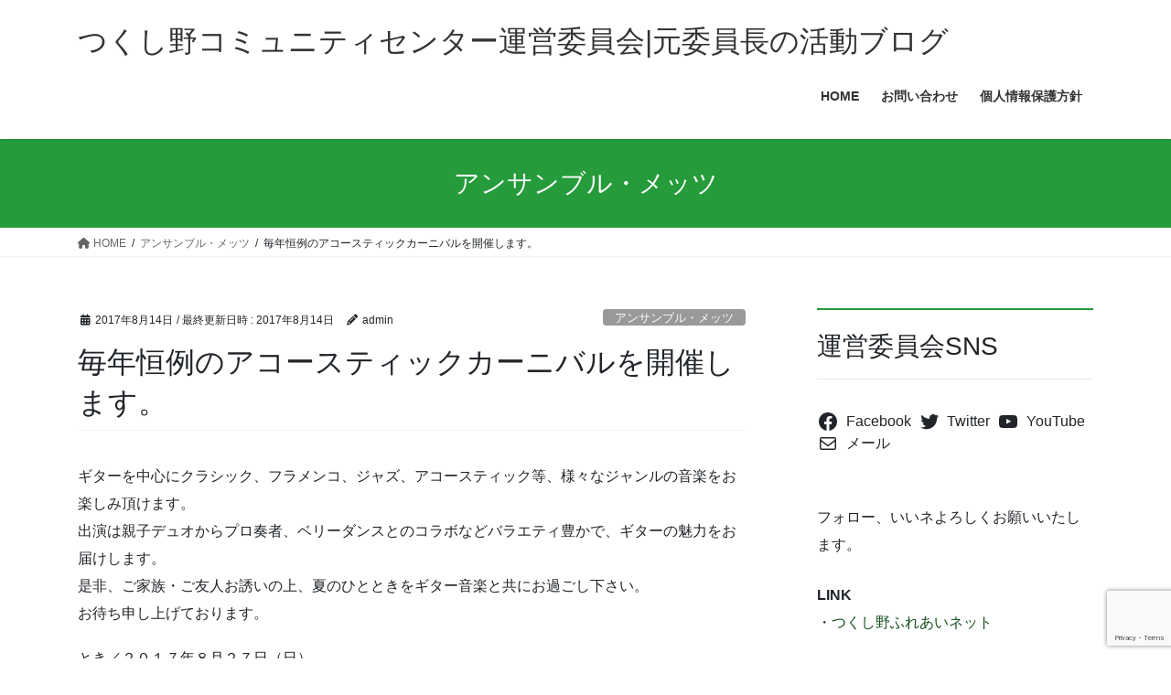

--- FILE ---
content_type: text/html; charset=UTF-8
request_url: https://tsukushino-active.com/archives/2612
body_size: 20355
content:
<!DOCTYPE html>
<html lang="ja">
<head>
<meta charset="utf-8">
<meta http-equiv="X-UA-Compatible" content="IE=edge">
<meta name="viewport" content="width=device-width, initial-scale=1">

<title>毎年恒例のアコースティックカーニバルを開催します。 | つくし野コミュニティセンター運営委員会|元委員長の活動ブログ</title>
<meta name='robots' content='max-image-preview:large' />
<link rel="alternate" type="application/rss+xml" title="つくし野コミュニティセンター運営委員会|元委員長の活動ブログ &raquo; フィード" href="https://tsukushino-active.com/feed" />
<link rel="alternate" type="application/rss+xml" title="つくし野コミュニティセンター運営委員会|元委員長の活動ブログ &raquo; コメントフィード" href="https://tsukushino-active.com/comments/feed" />
<link rel="alternate" type="application/rss+xml" title="つくし野コミュニティセンター運営委員会|元委員長の活動ブログ &raquo; 毎年恒例のアコースティックカーニバルを開催します。 のコメントのフィード" href="https://tsukushino-active.com/archives/2612/feed" />
<link rel="alternate" title="oEmbed (JSON)" type="application/json+oembed" href="https://tsukushino-active.com/wp-json/oembed/1.0/embed?url=https%3A%2F%2Ftsukushino-active.com%2Farchives%2F2612" />
<link rel="alternate" title="oEmbed (XML)" type="text/xml+oembed" href="https://tsukushino-active.com/wp-json/oembed/1.0/embed?url=https%3A%2F%2Ftsukushino-active.com%2Farchives%2F2612&#038;format=xml" />
<meta name="description" content="ギターを中心にクラシック、フラメンコ、ジャズ、アコースティック等、様々なジャンルの音楽をお楽しみ頂けます。 出演は親子デュオからプロ奏者、ベリーダンスとのコラボなどバラエティ豊かで、ギターの魅力をお届けします。 是非、ご [&hellip;]" /><style id='wp-img-auto-sizes-contain-inline-css' type='text/css'>
img:is([sizes=auto i],[sizes^="auto," i]){contain-intrinsic-size:3000px 1500px}
/*# sourceURL=wp-img-auto-sizes-contain-inline-css */
</style>
<link rel='stylesheet' id='vkExUnit_common_style-css' href='https://tsukushino-active.com/wp-content/plugins/vk-all-in-one-expansion-unit/assets/css/vkExUnit_style.css?ver=9.112.4.0' type='text/css' media='all' />
<style id='vkExUnit_common_style-inline-css' type='text/css'>
:root {--ver_page_top_button_url:url(https://tsukushino-active.com/wp-content/plugins/vk-all-in-one-expansion-unit/assets/images/to-top-btn-icon.svg);}@font-face {font-weight: normal;font-style: normal;font-family: "vk_sns";src: url("https://tsukushino-active.com/wp-content/plugins/vk-all-in-one-expansion-unit/inc/sns/icons/fonts/vk_sns.eot?-bq20cj");src: url("https://tsukushino-active.com/wp-content/plugins/vk-all-in-one-expansion-unit/inc/sns/icons/fonts/vk_sns.eot?#iefix-bq20cj") format("embedded-opentype"),url("https://tsukushino-active.com/wp-content/plugins/vk-all-in-one-expansion-unit/inc/sns/icons/fonts/vk_sns.woff?-bq20cj") format("woff"),url("https://tsukushino-active.com/wp-content/plugins/vk-all-in-one-expansion-unit/inc/sns/icons/fonts/vk_sns.ttf?-bq20cj") format("truetype"),url("https://tsukushino-active.com/wp-content/plugins/vk-all-in-one-expansion-unit/inc/sns/icons/fonts/vk_sns.svg?-bq20cj#vk_sns") format("svg");}
.veu_promotion-alert__content--text {border: 1px solid rgba(0,0,0,0.125);padding: 0.5em 1em;border-radius: var(--vk-size-radius);margin-bottom: var(--vk-margin-block-bottom);font-size: 0.875rem;}/* Alert Content部分に段落タグを入れた場合に最後の段落の余白を0にする */.veu_promotion-alert__content--text p:last-of-type{margin-bottom:0;margin-top: 0;}
/*# sourceURL=vkExUnit_common_style-inline-css */
</style>
<style id='wp-emoji-styles-inline-css' type='text/css'>

	img.wp-smiley, img.emoji {
		display: inline !important;
		border: none !important;
		box-shadow: none !important;
		height: 1em !important;
		width: 1em !important;
		margin: 0 0.07em !important;
		vertical-align: -0.1em !important;
		background: none !important;
		padding: 0 !important;
	}
/*# sourceURL=wp-emoji-styles-inline-css */
</style>
<style id='wp-block-library-inline-css' type='text/css'>
:root{--wp-block-synced-color:#7a00df;--wp-block-synced-color--rgb:122,0,223;--wp-bound-block-color:var(--wp-block-synced-color);--wp-editor-canvas-background:#ddd;--wp-admin-theme-color:#007cba;--wp-admin-theme-color--rgb:0,124,186;--wp-admin-theme-color-darker-10:#006ba1;--wp-admin-theme-color-darker-10--rgb:0,107,160.5;--wp-admin-theme-color-darker-20:#005a87;--wp-admin-theme-color-darker-20--rgb:0,90,135;--wp-admin-border-width-focus:2px}@media (min-resolution:192dpi){:root{--wp-admin-border-width-focus:1.5px}}.wp-element-button{cursor:pointer}:root .has-very-light-gray-background-color{background-color:#eee}:root .has-very-dark-gray-background-color{background-color:#313131}:root .has-very-light-gray-color{color:#eee}:root .has-very-dark-gray-color{color:#313131}:root .has-vivid-green-cyan-to-vivid-cyan-blue-gradient-background{background:linear-gradient(135deg,#00d084,#0693e3)}:root .has-purple-crush-gradient-background{background:linear-gradient(135deg,#34e2e4,#4721fb 50%,#ab1dfe)}:root .has-hazy-dawn-gradient-background{background:linear-gradient(135deg,#faaca8,#dad0ec)}:root .has-subdued-olive-gradient-background{background:linear-gradient(135deg,#fafae1,#67a671)}:root .has-atomic-cream-gradient-background{background:linear-gradient(135deg,#fdd79a,#004a59)}:root .has-nightshade-gradient-background{background:linear-gradient(135deg,#330968,#31cdcf)}:root .has-midnight-gradient-background{background:linear-gradient(135deg,#020381,#2874fc)}:root{--wp--preset--font-size--normal:16px;--wp--preset--font-size--huge:42px}.has-regular-font-size{font-size:1em}.has-larger-font-size{font-size:2.625em}.has-normal-font-size{font-size:var(--wp--preset--font-size--normal)}.has-huge-font-size{font-size:var(--wp--preset--font-size--huge)}.has-text-align-center{text-align:center}.has-text-align-left{text-align:left}.has-text-align-right{text-align:right}.has-fit-text{white-space:nowrap!important}#end-resizable-editor-section{display:none}.aligncenter{clear:both}.items-justified-left{justify-content:flex-start}.items-justified-center{justify-content:center}.items-justified-right{justify-content:flex-end}.items-justified-space-between{justify-content:space-between}.screen-reader-text{border:0;clip-path:inset(50%);height:1px;margin:-1px;overflow:hidden;padding:0;position:absolute;width:1px;word-wrap:normal!important}.screen-reader-text:focus{background-color:#ddd;clip-path:none;color:#444;display:block;font-size:1em;height:auto;left:5px;line-height:normal;padding:15px 23px 14px;text-decoration:none;top:5px;width:auto;z-index:100000}html :where(.has-border-color){border-style:solid}html :where([style*=border-top-color]){border-top-style:solid}html :where([style*=border-right-color]){border-right-style:solid}html :where([style*=border-bottom-color]){border-bottom-style:solid}html :where([style*=border-left-color]){border-left-style:solid}html :where([style*=border-width]){border-style:solid}html :where([style*=border-top-width]){border-top-style:solid}html :where([style*=border-right-width]){border-right-style:solid}html :where([style*=border-bottom-width]){border-bottom-style:solid}html :where([style*=border-left-width]){border-left-style:solid}html :where(img[class*=wp-image-]){height:auto;max-width:100%}:where(figure){margin:0 0 1em}html :where(.is-position-sticky){--wp-admin--admin-bar--position-offset:var(--wp-admin--admin-bar--height,0px)}@media screen and (max-width:600px){html :where(.is-position-sticky){--wp-admin--admin-bar--position-offset:0px}}
.vk-cols--reverse{flex-direction:row-reverse}.vk-cols--hasbtn{margin-bottom:0}.vk-cols--hasbtn>.row>.vk_gridColumn_item,.vk-cols--hasbtn>.wp-block-column{position:relative;padding-bottom:3em}.vk-cols--hasbtn>.row>.vk_gridColumn_item>.wp-block-buttons,.vk-cols--hasbtn>.row>.vk_gridColumn_item>.vk_button,.vk-cols--hasbtn>.wp-block-column>.wp-block-buttons,.vk-cols--hasbtn>.wp-block-column>.vk_button{position:absolute;bottom:0;width:100%}.vk-cols--fit.wp-block-columns{gap:0}.vk-cols--fit.wp-block-columns,.vk-cols--fit.wp-block-columns:not(.is-not-stacked-on-mobile){margin-top:0;margin-bottom:0;justify-content:space-between}.vk-cols--fit.wp-block-columns>.wp-block-column *:last-child,.vk-cols--fit.wp-block-columns:not(.is-not-stacked-on-mobile)>.wp-block-column *:last-child{margin-bottom:0}.vk-cols--fit.wp-block-columns>.wp-block-column>.wp-block-cover,.vk-cols--fit.wp-block-columns:not(.is-not-stacked-on-mobile)>.wp-block-column>.wp-block-cover{margin-top:0}.vk-cols--fit.wp-block-columns.has-background,.vk-cols--fit.wp-block-columns:not(.is-not-stacked-on-mobile).has-background{padding:0}@media(max-width: 599px){.vk-cols--fit.wp-block-columns:not(.has-background)>.wp-block-column:not(.has-background),.vk-cols--fit.wp-block-columns:not(.is-not-stacked-on-mobile):not(.has-background)>.wp-block-column:not(.has-background){padding-left:0 !important;padding-right:0 !important}}@media(min-width: 782px){.vk-cols--fit.wp-block-columns .block-editor-block-list__block.wp-block-column:not(:first-child),.vk-cols--fit.wp-block-columns>.wp-block-column:not(:first-child),.vk-cols--fit.wp-block-columns:not(.is-not-stacked-on-mobile) .block-editor-block-list__block.wp-block-column:not(:first-child),.vk-cols--fit.wp-block-columns:not(.is-not-stacked-on-mobile)>.wp-block-column:not(:first-child){margin-left:0}}@media(min-width: 600px)and (max-width: 781px){.vk-cols--fit.wp-block-columns .wp-block-column:nth-child(2n),.vk-cols--fit.wp-block-columns:not(.is-not-stacked-on-mobile) .wp-block-column:nth-child(2n){margin-left:0}.vk-cols--fit.wp-block-columns .wp-block-column:not(:only-child),.vk-cols--fit.wp-block-columns:not(.is-not-stacked-on-mobile) .wp-block-column:not(:only-child){flex-basis:50% !important}}.vk-cols--fit--gap1.wp-block-columns{gap:1px}@media(min-width: 600px)and (max-width: 781px){.vk-cols--fit--gap1.wp-block-columns .wp-block-column:not(:only-child){flex-basis:calc(50% - 1px) !important}}.vk-cols--fit.vk-cols--grid>.block-editor-block-list__block,.vk-cols--fit.vk-cols--grid>.wp-block-column,.vk-cols--fit.vk-cols--grid:not(.is-not-stacked-on-mobile)>.block-editor-block-list__block,.vk-cols--fit.vk-cols--grid:not(.is-not-stacked-on-mobile)>.wp-block-column{flex-basis:50%;box-sizing:border-box}@media(max-width: 599px){.vk-cols--fit.vk-cols--grid.vk-cols--grid--alignfull>.wp-block-column:nth-child(2)>.wp-block-cover,.vk-cols--fit.vk-cols--grid.vk-cols--grid--alignfull>.wp-block-column:nth-child(2)>.vk_outer,.vk-cols--fit.vk-cols--grid:not(.is-not-stacked-on-mobile).vk-cols--grid--alignfull>.wp-block-column:nth-child(2)>.wp-block-cover,.vk-cols--fit.vk-cols--grid:not(.is-not-stacked-on-mobile).vk-cols--grid--alignfull>.wp-block-column:nth-child(2)>.vk_outer{width:100vw;margin-right:calc((100% - 100vw)/2);margin-left:calc((100% - 100vw)/2)}}@media(min-width: 600px){.vk-cols--fit.vk-cols--grid.vk-cols--grid--alignfull>.wp-block-column:nth-child(2)>.wp-block-cover,.vk-cols--fit.vk-cols--grid.vk-cols--grid--alignfull>.wp-block-column:nth-child(2)>.vk_outer,.vk-cols--fit.vk-cols--grid:not(.is-not-stacked-on-mobile).vk-cols--grid--alignfull>.wp-block-column:nth-child(2)>.wp-block-cover,.vk-cols--fit.vk-cols--grid:not(.is-not-stacked-on-mobile).vk-cols--grid--alignfull>.wp-block-column:nth-child(2)>.vk_outer{margin-right:calc(100% - 50vw);width:50vw}}@media(min-width: 600px){.vk-cols--fit.vk-cols--grid.vk-cols--grid--alignfull.vk-cols--reverse>.wp-block-column,.vk-cols--fit.vk-cols--grid:not(.is-not-stacked-on-mobile).vk-cols--grid--alignfull.vk-cols--reverse>.wp-block-column{margin-left:0;margin-right:0}.vk-cols--fit.vk-cols--grid.vk-cols--grid--alignfull.vk-cols--reverse>.wp-block-column:nth-child(2)>.wp-block-cover,.vk-cols--fit.vk-cols--grid.vk-cols--grid--alignfull.vk-cols--reverse>.wp-block-column:nth-child(2)>.vk_outer,.vk-cols--fit.vk-cols--grid:not(.is-not-stacked-on-mobile).vk-cols--grid--alignfull.vk-cols--reverse>.wp-block-column:nth-child(2)>.wp-block-cover,.vk-cols--fit.vk-cols--grid:not(.is-not-stacked-on-mobile).vk-cols--grid--alignfull.vk-cols--reverse>.wp-block-column:nth-child(2)>.vk_outer{margin-left:calc(100% - 50vw)}}.vk-cols--menu h2,.vk-cols--menu h3,.vk-cols--menu h4,.vk-cols--menu h5{margin-bottom:.2em;text-shadow:#000 0 0 10px}.vk-cols--menu h2:first-child,.vk-cols--menu h3:first-child,.vk-cols--menu h4:first-child,.vk-cols--menu h5:first-child{margin-top:0}.vk-cols--menu p{margin-bottom:1rem;text-shadow:#000 0 0 10px}.vk-cols--menu .wp-block-cover__inner-container:last-child{margin-bottom:0}.vk-cols--fitbnrs .wp-block-column .wp-block-cover:hover img{filter:unset}.vk-cols--fitbnrs .wp-block-column .wp-block-cover:hover{background-color:unset}.vk-cols--fitbnrs .wp-block-column .wp-block-cover:hover .wp-block-cover__image-background{filter:unset !important}.vk-cols--fitbnrs .wp-block-cover .wp-block-cover__inner-container{position:absolute;height:100%;width:100%}.vk-cols--fitbnrs .vk_button{height:100%;margin:0}.vk-cols--fitbnrs .vk_button .vk_button_btn,.vk-cols--fitbnrs .vk_button .btn{height:100%;width:100%;border:none;box-shadow:none;background-color:unset !important;transition:unset}.vk-cols--fitbnrs .vk_button .vk_button_btn:hover,.vk-cols--fitbnrs .vk_button .btn:hover{transition:unset}.vk-cols--fitbnrs .vk_button .vk_button_btn:after,.vk-cols--fitbnrs .vk_button .btn:after{border:none}.vk-cols--fitbnrs .vk_button .vk_button_link_txt{width:100%;position:absolute;top:50%;left:50%;transform:translateY(-50%) translateX(-50%);font-size:2rem;text-shadow:#000 0 0 10px}.vk-cols--fitbnrs .vk_button .vk_button_link_subCaption{width:100%;position:absolute;top:calc(50% + 2.2em);left:50%;transform:translateY(-50%) translateX(-50%);text-shadow:#000 0 0 10px}@media(min-width: 992px){.vk-cols--media.wp-block-columns{gap:3rem}}.vk-fit-map figure{margin-bottom:0}.vk-fit-map iframe{position:relative;margin-bottom:0;display:block;max-height:400px;width:100vw}.vk-fit-map:is(.alignfull,.alignwide) div{max-width:100%}.vk-table--th--width25 :where(tr>*:first-child){width:25%}.vk-table--th--width30 :where(tr>*:first-child){width:30%}.vk-table--th--width35 :where(tr>*:first-child){width:35%}.vk-table--th--width40 :where(tr>*:first-child){width:40%}.vk-table--th--bg-bright :where(tr>*:first-child){background-color:var(--wp--preset--color--bg-secondary, rgba(0, 0, 0, 0.05))}@media(max-width: 599px){.vk-table--mobile-block :is(th,td){width:100%;display:block}.vk-table--mobile-block.wp-block-table table :is(th,td){border-top:none}}.vk-table--width--th25 :where(tr>*:first-child){width:25%}.vk-table--width--th30 :where(tr>*:first-child){width:30%}.vk-table--width--th35 :where(tr>*:first-child){width:35%}.vk-table--width--th40 :where(tr>*:first-child){width:40%}.no-margin{margin:0}@media(max-width: 599px){.wp-block-image.vk-aligncenter--mobile>.alignright{float:none;margin-left:auto;margin-right:auto}.vk-no-padding-horizontal--mobile{padding-left:0 !important;padding-right:0 !important}}
/* VK Color Palettes */

/*# sourceURL=wp-block-library-inline-css */
</style><style id='wp-block-heading-inline-css' type='text/css'>
h1:where(.wp-block-heading).has-background,h2:where(.wp-block-heading).has-background,h3:where(.wp-block-heading).has-background,h4:where(.wp-block-heading).has-background,h5:where(.wp-block-heading).has-background,h6:where(.wp-block-heading).has-background{padding:1.25em 2.375em}h1.has-text-align-left[style*=writing-mode]:where([style*=vertical-lr]),h1.has-text-align-right[style*=writing-mode]:where([style*=vertical-rl]),h2.has-text-align-left[style*=writing-mode]:where([style*=vertical-lr]),h2.has-text-align-right[style*=writing-mode]:where([style*=vertical-rl]),h3.has-text-align-left[style*=writing-mode]:where([style*=vertical-lr]),h3.has-text-align-right[style*=writing-mode]:where([style*=vertical-rl]),h4.has-text-align-left[style*=writing-mode]:where([style*=vertical-lr]),h4.has-text-align-right[style*=writing-mode]:where([style*=vertical-rl]),h5.has-text-align-left[style*=writing-mode]:where([style*=vertical-lr]),h5.has-text-align-right[style*=writing-mode]:where([style*=vertical-rl]),h6.has-text-align-left[style*=writing-mode]:where([style*=vertical-lr]),h6.has-text-align-right[style*=writing-mode]:where([style*=vertical-rl]){rotate:180deg}
/*# sourceURL=https://tsukushino-active.com/wp-includes/blocks/heading/style.min.css */
</style>
<style id='wp-block-buttons-inline-css' type='text/css'>
.wp-block-buttons{box-sizing:border-box}.wp-block-buttons.is-vertical{flex-direction:column}.wp-block-buttons.is-vertical>.wp-block-button:last-child{margin-bottom:0}.wp-block-buttons>.wp-block-button{display:inline-block;margin:0}.wp-block-buttons.is-content-justification-left{justify-content:flex-start}.wp-block-buttons.is-content-justification-left.is-vertical{align-items:flex-start}.wp-block-buttons.is-content-justification-center{justify-content:center}.wp-block-buttons.is-content-justification-center.is-vertical{align-items:center}.wp-block-buttons.is-content-justification-right{justify-content:flex-end}.wp-block-buttons.is-content-justification-right.is-vertical{align-items:flex-end}.wp-block-buttons.is-content-justification-space-between{justify-content:space-between}.wp-block-buttons.aligncenter{text-align:center}.wp-block-buttons:not(.is-content-justification-space-between,.is-content-justification-right,.is-content-justification-left,.is-content-justification-center) .wp-block-button.aligncenter{margin-left:auto;margin-right:auto;width:100%}.wp-block-buttons[style*=text-decoration] .wp-block-button,.wp-block-buttons[style*=text-decoration] .wp-block-button__link{text-decoration:inherit}.wp-block-buttons.has-custom-font-size .wp-block-button__link{font-size:inherit}.wp-block-buttons .wp-block-button__link{width:100%}.wp-block-button.aligncenter{text-align:center}
/*# sourceURL=https://tsukushino-active.com/wp-includes/blocks/buttons/style.min.css */
</style>
<style id='wp-block-group-inline-css' type='text/css'>
.wp-block-group{box-sizing:border-box}:where(.wp-block-group.wp-block-group-is-layout-constrained){position:relative}
/*# sourceURL=https://tsukushino-active.com/wp-includes/blocks/group/style.min.css */
</style>
<style id='wp-block-paragraph-inline-css' type='text/css'>
.is-small-text{font-size:.875em}.is-regular-text{font-size:1em}.is-large-text{font-size:2.25em}.is-larger-text{font-size:3em}.has-drop-cap:not(:focus):first-letter{float:left;font-size:8.4em;font-style:normal;font-weight:100;line-height:.68;margin:.05em .1em 0 0;text-transform:uppercase}body.rtl .has-drop-cap:not(:focus):first-letter{float:none;margin-left:.1em}p.has-drop-cap.has-background{overflow:hidden}:root :where(p.has-background){padding:1.25em 2.375em}:where(p.has-text-color:not(.has-link-color)) a{color:inherit}p.has-text-align-left[style*="writing-mode:vertical-lr"],p.has-text-align-right[style*="writing-mode:vertical-rl"]{rotate:180deg}
/*# sourceURL=https://tsukushino-active.com/wp-includes/blocks/paragraph/style.min.css */
</style>
<style id='wp-block-preformatted-inline-css' type='text/css'>
.wp-block-preformatted{box-sizing:border-box;white-space:pre-wrap}:where(.wp-block-preformatted.has-background){padding:1.25em 2.375em}
/*# sourceURL=https://tsukushino-active.com/wp-includes/blocks/preformatted/style.min.css */
</style>
<style id='wp-block-social-links-inline-css' type='text/css'>
.wp-block-social-links{background:none;box-sizing:border-box;margin-left:0;padding-left:0;padding-right:0;text-indent:0}.wp-block-social-links .wp-social-link a,.wp-block-social-links .wp-social-link a:hover{border-bottom:0;box-shadow:none;text-decoration:none}.wp-block-social-links .wp-social-link svg{height:1em;width:1em}.wp-block-social-links .wp-social-link span:not(.screen-reader-text){font-size:.65em;margin-left:.5em;margin-right:.5em}.wp-block-social-links.has-small-icon-size{font-size:16px}.wp-block-social-links,.wp-block-social-links.has-normal-icon-size{font-size:24px}.wp-block-social-links.has-large-icon-size{font-size:36px}.wp-block-social-links.has-huge-icon-size{font-size:48px}.wp-block-social-links.aligncenter{display:flex;justify-content:center}.wp-block-social-links.alignright{justify-content:flex-end}.wp-block-social-link{border-radius:9999px;display:block}@media not (prefers-reduced-motion){.wp-block-social-link{transition:transform .1s ease}}.wp-block-social-link{height:auto}.wp-block-social-link a{align-items:center;display:flex;line-height:0}.wp-block-social-link:hover{transform:scale(1.1)}.wp-block-social-links .wp-block-social-link.wp-social-link{display:inline-block;margin:0;padding:0}.wp-block-social-links .wp-block-social-link.wp-social-link .wp-block-social-link-anchor,.wp-block-social-links .wp-block-social-link.wp-social-link .wp-block-social-link-anchor svg,.wp-block-social-links .wp-block-social-link.wp-social-link .wp-block-social-link-anchor:active,.wp-block-social-links .wp-block-social-link.wp-social-link .wp-block-social-link-anchor:hover,.wp-block-social-links .wp-block-social-link.wp-social-link .wp-block-social-link-anchor:visited{color:currentColor;fill:currentColor}:where(.wp-block-social-links:not(.is-style-logos-only)) .wp-social-link{background-color:#f0f0f0;color:#444}:where(.wp-block-social-links:not(.is-style-logos-only)) .wp-social-link-amazon{background-color:#f90;color:#fff}:where(.wp-block-social-links:not(.is-style-logos-only)) .wp-social-link-bandcamp{background-color:#1ea0c3;color:#fff}:where(.wp-block-social-links:not(.is-style-logos-only)) .wp-social-link-behance{background-color:#0757fe;color:#fff}:where(.wp-block-social-links:not(.is-style-logos-only)) .wp-social-link-bluesky{background-color:#0a7aff;color:#fff}:where(.wp-block-social-links:not(.is-style-logos-only)) .wp-social-link-codepen{background-color:#1e1f26;color:#fff}:where(.wp-block-social-links:not(.is-style-logos-only)) .wp-social-link-deviantart{background-color:#02e49b;color:#fff}:where(.wp-block-social-links:not(.is-style-logos-only)) .wp-social-link-discord{background-color:#5865f2;color:#fff}:where(.wp-block-social-links:not(.is-style-logos-only)) .wp-social-link-dribbble{background-color:#e94c89;color:#fff}:where(.wp-block-social-links:not(.is-style-logos-only)) .wp-social-link-dropbox{background-color:#4280ff;color:#fff}:where(.wp-block-social-links:not(.is-style-logos-only)) .wp-social-link-etsy{background-color:#f45800;color:#fff}:where(.wp-block-social-links:not(.is-style-logos-only)) .wp-social-link-facebook{background-color:#0866ff;color:#fff}:where(.wp-block-social-links:not(.is-style-logos-only)) .wp-social-link-fivehundredpx{background-color:#000;color:#fff}:where(.wp-block-social-links:not(.is-style-logos-only)) .wp-social-link-flickr{background-color:#0461dd;color:#fff}:where(.wp-block-social-links:not(.is-style-logos-only)) .wp-social-link-foursquare{background-color:#e65678;color:#fff}:where(.wp-block-social-links:not(.is-style-logos-only)) .wp-social-link-github{background-color:#24292d;color:#fff}:where(.wp-block-social-links:not(.is-style-logos-only)) .wp-social-link-goodreads{background-color:#eceadd;color:#382110}:where(.wp-block-social-links:not(.is-style-logos-only)) .wp-social-link-google{background-color:#ea4434;color:#fff}:where(.wp-block-social-links:not(.is-style-logos-only)) .wp-social-link-gravatar{background-color:#1d4fc4;color:#fff}:where(.wp-block-social-links:not(.is-style-logos-only)) .wp-social-link-instagram{background-color:#f00075;color:#fff}:where(.wp-block-social-links:not(.is-style-logos-only)) .wp-social-link-lastfm{background-color:#e21b24;color:#fff}:where(.wp-block-social-links:not(.is-style-logos-only)) .wp-social-link-linkedin{background-color:#0d66c2;color:#fff}:where(.wp-block-social-links:not(.is-style-logos-only)) .wp-social-link-mastodon{background-color:#3288d4;color:#fff}:where(.wp-block-social-links:not(.is-style-logos-only)) .wp-social-link-medium{background-color:#000;color:#fff}:where(.wp-block-social-links:not(.is-style-logos-only)) .wp-social-link-meetup{background-color:#f6405f;color:#fff}:where(.wp-block-social-links:not(.is-style-logos-only)) .wp-social-link-patreon{background-color:#000;color:#fff}:where(.wp-block-social-links:not(.is-style-logos-only)) .wp-social-link-pinterest{background-color:#e60122;color:#fff}:where(.wp-block-social-links:not(.is-style-logos-only)) .wp-social-link-pocket{background-color:#ef4155;color:#fff}:where(.wp-block-social-links:not(.is-style-logos-only)) .wp-social-link-reddit{background-color:#ff4500;color:#fff}:where(.wp-block-social-links:not(.is-style-logos-only)) .wp-social-link-skype{background-color:#0478d7;color:#fff}:where(.wp-block-social-links:not(.is-style-logos-only)) .wp-social-link-snapchat{background-color:#fefc00;color:#fff;stroke:#000}:where(.wp-block-social-links:not(.is-style-logos-only)) .wp-social-link-soundcloud{background-color:#ff5600;color:#fff}:where(.wp-block-social-links:not(.is-style-logos-only)) .wp-social-link-spotify{background-color:#1bd760;color:#fff}:where(.wp-block-social-links:not(.is-style-logos-only)) .wp-social-link-telegram{background-color:#2aabee;color:#fff}:where(.wp-block-social-links:not(.is-style-logos-only)) .wp-social-link-threads{background-color:#000;color:#fff}:where(.wp-block-social-links:not(.is-style-logos-only)) .wp-social-link-tiktok{background-color:#000;color:#fff}:where(.wp-block-social-links:not(.is-style-logos-only)) .wp-social-link-tumblr{background-color:#011835;color:#fff}:where(.wp-block-social-links:not(.is-style-logos-only)) .wp-social-link-twitch{background-color:#6440a4;color:#fff}:where(.wp-block-social-links:not(.is-style-logos-only)) .wp-social-link-twitter{background-color:#1da1f2;color:#fff}:where(.wp-block-social-links:not(.is-style-logos-only)) .wp-social-link-vimeo{background-color:#1eb7ea;color:#fff}:where(.wp-block-social-links:not(.is-style-logos-only)) .wp-social-link-vk{background-color:#4680c2;color:#fff}:where(.wp-block-social-links:not(.is-style-logos-only)) .wp-social-link-wordpress{background-color:#3499cd;color:#fff}:where(.wp-block-social-links:not(.is-style-logos-only)) .wp-social-link-whatsapp{background-color:#25d366;color:#fff}:where(.wp-block-social-links:not(.is-style-logos-only)) .wp-social-link-x{background-color:#000;color:#fff}:where(.wp-block-social-links:not(.is-style-logos-only)) .wp-social-link-yelp{background-color:#d32422;color:#fff}:where(.wp-block-social-links:not(.is-style-logos-only)) .wp-social-link-youtube{background-color:red;color:#fff}:where(.wp-block-social-links.is-style-logos-only) .wp-social-link{background:none}:where(.wp-block-social-links.is-style-logos-only) .wp-social-link svg{height:1.25em;width:1.25em}:where(.wp-block-social-links.is-style-logos-only) .wp-social-link-amazon{color:#f90}:where(.wp-block-social-links.is-style-logos-only) .wp-social-link-bandcamp{color:#1ea0c3}:where(.wp-block-social-links.is-style-logos-only) .wp-social-link-behance{color:#0757fe}:where(.wp-block-social-links.is-style-logos-only) .wp-social-link-bluesky{color:#0a7aff}:where(.wp-block-social-links.is-style-logos-only) .wp-social-link-codepen{color:#1e1f26}:where(.wp-block-social-links.is-style-logos-only) .wp-social-link-deviantart{color:#02e49b}:where(.wp-block-social-links.is-style-logos-only) .wp-social-link-discord{color:#5865f2}:where(.wp-block-social-links.is-style-logos-only) .wp-social-link-dribbble{color:#e94c89}:where(.wp-block-social-links.is-style-logos-only) .wp-social-link-dropbox{color:#4280ff}:where(.wp-block-social-links.is-style-logos-only) .wp-social-link-etsy{color:#f45800}:where(.wp-block-social-links.is-style-logos-only) .wp-social-link-facebook{color:#0866ff}:where(.wp-block-social-links.is-style-logos-only) .wp-social-link-fivehundredpx{color:#000}:where(.wp-block-social-links.is-style-logos-only) .wp-social-link-flickr{color:#0461dd}:where(.wp-block-social-links.is-style-logos-only) .wp-social-link-foursquare{color:#e65678}:where(.wp-block-social-links.is-style-logos-only) .wp-social-link-github{color:#24292d}:where(.wp-block-social-links.is-style-logos-only) .wp-social-link-goodreads{color:#382110}:where(.wp-block-social-links.is-style-logos-only) .wp-social-link-google{color:#ea4434}:where(.wp-block-social-links.is-style-logos-only) .wp-social-link-gravatar{color:#1d4fc4}:where(.wp-block-social-links.is-style-logos-only) .wp-social-link-instagram{color:#f00075}:where(.wp-block-social-links.is-style-logos-only) .wp-social-link-lastfm{color:#e21b24}:where(.wp-block-social-links.is-style-logos-only) .wp-social-link-linkedin{color:#0d66c2}:where(.wp-block-social-links.is-style-logos-only) .wp-social-link-mastodon{color:#3288d4}:where(.wp-block-social-links.is-style-logos-only) .wp-social-link-medium{color:#000}:where(.wp-block-social-links.is-style-logos-only) .wp-social-link-meetup{color:#f6405f}:where(.wp-block-social-links.is-style-logos-only) .wp-social-link-patreon{color:#000}:where(.wp-block-social-links.is-style-logos-only) .wp-social-link-pinterest{color:#e60122}:where(.wp-block-social-links.is-style-logos-only) .wp-social-link-pocket{color:#ef4155}:where(.wp-block-social-links.is-style-logos-only) .wp-social-link-reddit{color:#ff4500}:where(.wp-block-social-links.is-style-logos-only) .wp-social-link-skype{color:#0478d7}:where(.wp-block-social-links.is-style-logos-only) .wp-social-link-snapchat{color:#fff;stroke:#000}:where(.wp-block-social-links.is-style-logos-only) .wp-social-link-soundcloud{color:#ff5600}:where(.wp-block-social-links.is-style-logos-only) .wp-social-link-spotify{color:#1bd760}:where(.wp-block-social-links.is-style-logos-only) .wp-social-link-telegram{color:#2aabee}:where(.wp-block-social-links.is-style-logos-only) .wp-social-link-threads{color:#000}:where(.wp-block-social-links.is-style-logos-only) .wp-social-link-tiktok{color:#000}:where(.wp-block-social-links.is-style-logos-only) .wp-social-link-tumblr{color:#011835}:where(.wp-block-social-links.is-style-logos-only) .wp-social-link-twitch{color:#6440a4}:where(.wp-block-social-links.is-style-logos-only) .wp-social-link-twitter{color:#1da1f2}:where(.wp-block-social-links.is-style-logos-only) .wp-social-link-vimeo{color:#1eb7ea}:where(.wp-block-social-links.is-style-logos-only) .wp-social-link-vk{color:#4680c2}:where(.wp-block-social-links.is-style-logos-only) .wp-social-link-whatsapp{color:#25d366}:where(.wp-block-social-links.is-style-logos-only) .wp-social-link-wordpress{color:#3499cd}:where(.wp-block-social-links.is-style-logos-only) .wp-social-link-x{color:#000}:where(.wp-block-social-links.is-style-logos-only) .wp-social-link-yelp{color:#d32422}:where(.wp-block-social-links.is-style-logos-only) .wp-social-link-youtube{color:red}.wp-block-social-links.is-style-pill-shape .wp-social-link{width:auto}:root :where(.wp-block-social-links .wp-social-link a){padding:.25em}:root :where(.wp-block-social-links.is-style-logos-only .wp-social-link a){padding:0}:root :where(.wp-block-social-links.is-style-pill-shape .wp-social-link a){padding-left:.6666666667em;padding-right:.6666666667em}.wp-block-social-links:not(.has-icon-color):not(.has-icon-background-color) .wp-social-link-snapchat .wp-block-social-link-label{color:#000}
/*# sourceURL=https://tsukushino-active.com/wp-includes/blocks/social-links/style.min.css */
</style>
<style id='global-styles-inline-css' type='text/css'>
:root{--wp--preset--aspect-ratio--square: 1;--wp--preset--aspect-ratio--4-3: 4/3;--wp--preset--aspect-ratio--3-4: 3/4;--wp--preset--aspect-ratio--3-2: 3/2;--wp--preset--aspect-ratio--2-3: 2/3;--wp--preset--aspect-ratio--16-9: 16/9;--wp--preset--aspect-ratio--9-16: 9/16;--wp--preset--color--black: #000000;--wp--preset--color--cyan-bluish-gray: #abb8c3;--wp--preset--color--white: #ffffff;--wp--preset--color--pale-pink: #f78da7;--wp--preset--color--vivid-red: #cf2e2e;--wp--preset--color--luminous-vivid-orange: #ff6900;--wp--preset--color--luminous-vivid-amber: #fcb900;--wp--preset--color--light-green-cyan: #7bdcb5;--wp--preset--color--vivid-green-cyan: #00d084;--wp--preset--color--pale-cyan-blue: #8ed1fc;--wp--preset--color--vivid-cyan-blue: #0693e3;--wp--preset--color--vivid-purple: #9b51e0;--wp--preset--gradient--vivid-cyan-blue-to-vivid-purple: linear-gradient(135deg,rgb(6,147,227) 0%,rgb(155,81,224) 100%);--wp--preset--gradient--light-green-cyan-to-vivid-green-cyan: linear-gradient(135deg,rgb(122,220,180) 0%,rgb(0,208,130) 100%);--wp--preset--gradient--luminous-vivid-amber-to-luminous-vivid-orange: linear-gradient(135deg,rgb(252,185,0) 0%,rgb(255,105,0) 100%);--wp--preset--gradient--luminous-vivid-orange-to-vivid-red: linear-gradient(135deg,rgb(255,105,0) 0%,rgb(207,46,46) 100%);--wp--preset--gradient--very-light-gray-to-cyan-bluish-gray: linear-gradient(135deg,rgb(238,238,238) 0%,rgb(169,184,195) 100%);--wp--preset--gradient--cool-to-warm-spectrum: linear-gradient(135deg,rgb(74,234,220) 0%,rgb(151,120,209) 20%,rgb(207,42,186) 40%,rgb(238,44,130) 60%,rgb(251,105,98) 80%,rgb(254,248,76) 100%);--wp--preset--gradient--blush-light-purple: linear-gradient(135deg,rgb(255,206,236) 0%,rgb(152,150,240) 100%);--wp--preset--gradient--blush-bordeaux: linear-gradient(135deg,rgb(254,205,165) 0%,rgb(254,45,45) 50%,rgb(107,0,62) 100%);--wp--preset--gradient--luminous-dusk: linear-gradient(135deg,rgb(255,203,112) 0%,rgb(199,81,192) 50%,rgb(65,88,208) 100%);--wp--preset--gradient--pale-ocean: linear-gradient(135deg,rgb(255,245,203) 0%,rgb(182,227,212) 50%,rgb(51,167,181) 100%);--wp--preset--gradient--electric-grass: linear-gradient(135deg,rgb(202,248,128) 0%,rgb(113,206,126) 100%);--wp--preset--gradient--midnight: linear-gradient(135deg,rgb(2,3,129) 0%,rgb(40,116,252) 100%);--wp--preset--font-size--small: 0.875rem;--wp--preset--font-size--medium: 20px;--wp--preset--font-size--large: 1.5rem;--wp--preset--font-size--x-large: 42px;--wp--preset--font-size--regular: 1rem;--wp--preset--font-size--huge: 2.25rem;--wp--preset--spacing--20: 0.44rem;--wp--preset--spacing--30: var(--vk-margin-xs, 0.75rem);--wp--preset--spacing--40: var(--vk-margin-sm, 1.5rem);--wp--preset--spacing--50: var(--vk-margin-md, 2.4rem);--wp--preset--spacing--60: var(--vk-margin-lg, 4rem);--wp--preset--spacing--70: var(--vk-margin-xl, 6rem);--wp--preset--spacing--80: 5.06rem;--wp--preset--shadow--natural: 6px 6px 9px rgba(0, 0, 0, 0.2);--wp--preset--shadow--deep: 12px 12px 50px rgba(0, 0, 0, 0.4);--wp--preset--shadow--sharp: 6px 6px 0px rgba(0, 0, 0, 0.2);--wp--preset--shadow--outlined: 6px 6px 0px -3px rgb(255, 255, 255), 6px 6px rgb(0, 0, 0);--wp--preset--shadow--crisp: 6px 6px 0px rgb(0, 0, 0);}:root { --wp--style--global--content-size: calc( var(--vk-width-container) - var(--vk-width-container-padding) * 2 );--wp--style--global--wide-size: calc( var(--vk-width-container) - var(--vk-width-container-padding) * 2 + ( 100vw - ( var(--vk-width-container) - var(--vk-width-container-padding) * 2 ) ) / 2 ); }:where(body) { margin: 0; }.wp-site-blocks > .alignleft { float: left; margin-right: 2em; }.wp-site-blocks > .alignright { float: right; margin-left: 2em; }.wp-site-blocks > .aligncenter { justify-content: center; margin-left: auto; margin-right: auto; }:where(.wp-site-blocks) > * { margin-block-start: 24px; margin-block-end: 0; }:where(.wp-site-blocks) > :first-child { margin-block-start: 0; }:where(.wp-site-blocks) > :last-child { margin-block-end: 0; }:root { --wp--style--block-gap: 24px; }:root :where(.is-layout-flow) > :first-child{margin-block-start: 0;}:root :where(.is-layout-flow) > :last-child{margin-block-end: 0;}:root :where(.is-layout-flow) > *{margin-block-start: 24px;margin-block-end: 0;}:root :where(.is-layout-constrained) > :first-child{margin-block-start: 0;}:root :where(.is-layout-constrained) > :last-child{margin-block-end: 0;}:root :where(.is-layout-constrained) > *{margin-block-start: 24px;margin-block-end: 0;}:root :where(.is-layout-flex){gap: 24px;}:root :where(.is-layout-grid){gap: 24px;}.is-layout-flow > .alignleft{float: left;margin-inline-start: 0;margin-inline-end: 2em;}.is-layout-flow > .alignright{float: right;margin-inline-start: 2em;margin-inline-end: 0;}.is-layout-flow > .aligncenter{margin-left: auto !important;margin-right: auto !important;}.is-layout-constrained > .alignleft{float: left;margin-inline-start: 0;margin-inline-end: 2em;}.is-layout-constrained > .alignright{float: right;margin-inline-start: 2em;margin-inline-end: 0;}.is-layout-constrained > .aligncenter{margin-left: auto !important;margin-right: auto !important;}.is-layout-constrained > :where(:not(.alignleft):not(.alignright):not(.alignfull)){max-width: var(--wp--style--global--content-size);margin-left: auto !important;margin-right: auto !important;}.is-layout-constrained > .alignwide{max-width: var(--wp--style--global--wide-size);}body .is-layout-flex{display: flex;}.is-layout-flex{flex-wrap: wrap;align-items: center;}.is-layout-flex > :is(*, div){margin: 0;}body .is-layout-grid{display: grid;}.is-layout-grid > :is(*, div){margin: 0;}body{padding-top: 0px;padding-right: 0px;padding-bottom: 0px;padding-left: 0px;}a:where(:not(.wp-element-button)){text-decoration: underline;}:root :where(.wp-element-button, .wp-block-button__link){background-color: #32373c;border-width: 0;color: #fff;font-family: inherit;font-size: inherit;font-style: inherit;font-weight: inherit;letter-spacing: inherit;line-height: inherit;padding-top: calc(0.667em + 2px);padding-right: calc(1.333em + 2px);padding-bottom: calc(0.667em + 2px);padding-left: calc(1.333em + 2px);text-decoration: none;text-transform: inherit;}.has-black-color{color: var(--wp--preset--color--black) !important;}.has-cyan-bluish-gray-color{color: var(--wp--preset--color--cyan-bluish-gray) !important;}.has-white-color{color: var(--wp--preset--color--white) !important;}.has-pale-pink-color{color: var(--wp--preset--color--pale-pink) !important;}.has-vivid-red-color{color: var(--wp--preset--color--vivid-red) !important;}.has-luminous-vivid-orange-color{color: var(--wp--preset--color--luminous-vivid-orange) !important;}.has-luminous-vivid-amber-color{color: var(--wp--preset--color--luminous-vivid-amber) !important;}.has-light-green-cyan-color{color: var(--wp--preset--color--light-green-cyan) !important;}.has-vivid-green-cyan-color{color: var(--wp--preset--color--vivid-green-cyan) !important;}.has-pale-cyan-blue-color{color: var(--wp--preset--color--pale-cyan-blue) !important;}.has-vivid-cyan-blue-color{color: var(--wp--preset--color--vivid-cyan-blue) !important;}.has-vivid-purple-color{color: var(--wp--preset--color--vivid-purple) !important;}.has-black-background-color{background-color: var(--wp--preset--color--black) !important;}.has-cyan-bluish-gray-background-color{background-color: var(--wp--preset--color--cyan-bluish-gray) !important;}.has-white-background-color{background-color: var(--wp--preset--color--white) !important;}.has-pale-pink-background-color{background-color: var(--wp--preset--color--pale-pink) !important;}.has-vivid-red-background-color{background-color: var(--wp--preset--color--vivid-red) !important;}.has-luminous-vivid-orange-background-color{background-color: var(--wp--preset--color--luminous-vivid-orange) !important;}.has-luminous-vivid-amber-background-color{background-color: var(--wp--preset--color--luminous-vivid-amber) !important;}.has-light-green-cyan-background-color{background-color: var(--wp--preset--color--light-green-cyan) !important;}.has-vivid-green-cyan-background-color{background-color: var(--wp--preset--color--vivid-green-cyan) !important;}.has-pale-cyan-blue-background-color{background-color: var(--wp--preset--color--pale-cyan-blue) !important;}.has-vivid-cyan-blue-background-color{background-color: var(--wp--preset--color--vivid-cyan-blue) !important;}.has-vivid-purple-background-color{background-color: var(--wp--preset--color--vivid-purple) !important;}.has-black-border-color{border-color: var(--wp--preset--color--black) !important;}.has-cyan-bluish-gray-border-color{border-color: var(--wp--preset--color--cyan-bluish-gray) !important;}.has-white-border-color{border-color: var(--wp--preset--color--white) !important;}.has-pale-pink-border-color{border-color: var(--wp--preset--color--pale-pink) !important;}.has-vivid-red-border-color{border-color: var(--wp--preset--color--vivid-red) !important;}.has-luminous-vivid-orange-border-color{border-color: var(--wp--preset--color--luminous-vivid-orange) !important;}.has-luminous-vivid-amber-border-color{border-color: var(--wp--preset--color--luminous-vivid-amber) !important;}.has-light-green-cyan-border-color{border-color: var(--wp--preset--color--light-green-cyan) !important;}.has-vivid-green-cyan-border-color{border-color: var(--wp--preset--color--vivid-green-cyan) !important;}.has-pale-cyan-blue-border-color{border-color: var(--wp--preset--color--pale-cyan-blue) !important;}.has-vivid-cyan-blue-border-color{border-color: var(--wp--preset--color--vivid-cyan-blue) !important;}.has-vivid-purple-border-color{border-color: var(--wp--preset--color--vivid-purple) !important;}.has-vivid-cyan-blue-to-vivid-purple-gradient-background{background: var(--wp--preset--gradient--vivid-cyan-blue-to-vivid-purple) !important;}.has-light-green-cyan-to-vivid-green-cyan-gradient-background{background: var(--wp--preset--gradient--light-green-cyan-to-vivid-green-cyan) !important;}.has-luminous-vivid-amber-to-luminous-vivid-orange-gradient-background{background: var(--wp--preset--gradient--luminous-vivid-amber-to-luminous-vivid-orange) !important;}.has-luminous-vivid-orange-to-vivid-red-gradient-background{background: var(--wp--preset--gradient--luminous-vivid-orange-to-vivid-red) !important;}.has-very-light-gray-to-cyan-bluish-gray-gradient-background{background: var(--wp--preset--gradient--very-light-gray-to-cyan-bluish-gray) !important;}.has-cool-to-warm-spectrum-gradient-background{background: var(--wp--preset--gradient--cool-to-warm-spectrum) !important;}.has-blush-light-purple-gradient-background{background: var(--wp--preset--gradient--blush-light-purple) !important;}.has-blush-bordeaux-gradient-background{background: var(--wp--preset--gradient--blush-bordeaux) !important;}.has-luminous-dusk-gradient-background{background: var(--wp--preset--gradient--luminous-dusk) !important;}.has-pale-ocean-gradient-background{background: var(--wp--preset--gradient--pale-ocean) !important;}.has-electric-grass-gradient-background{background: var(--wp--preset--gradient--electric-grass) !important;}.has-midnight-gradient-background{background: var(--wp--preset--gradient--midnight) !important;}.has-small-font-size{font-size: var(--wp--preset--font-size--small) !important;}.has-medium-font-size{font-size: var(--wp--preset--font-size--medium) !important;}.has-large-font-size{font-size: var(--wp--preset--font-size--large) !important;}.has-x-large-font-size{font-size: var(--wp--preset--font-size--x-large) !important;}.has-regular-font-size{font-size: var(--wp--preset--font-size--regular) !important;}.has-huge-font-size{font-size: var(--wp--preset--font-size--huge) !important;}
/*# sourceURL=global-styles-inline-css */
</style>

<link rel='stylesheet' id='contact-form-7-css' href='https://tsukushino-active.com/wp-content/plugins/contact-form-7/includes/css/styles.css?ver=6.1.4' type='text/css' media='all' />
<link rel='stylesheet' id='vk-swiper-style-css' href='https://tsukushino-active.com/wp-content/plugins/vk-blocks/vendor/vektor-inc/vk-swiper/src/assets/css/swiper-bundle.min.css?ver=11.0.2' type='text/css' media='all' />
<link rel='stylesheet' id='bootstrap-4-style-css' href='https://tsukushino-active.com/wp-content/themes/lightning/_g2/library/bootstrap-4/css/bootstrap.min.css?ver=4.5.0' type='text/css' media='all' />
<link rel='stylesheet' id='lightning-common-style-css' href='https://tsukushino-active.com/wp-content/themes/lightning/_g2/assets/css/common.css?ver=15.32.4' type='text/css' media='all' />
<style id='lightning-common-style-inline-css' type='text/css'>
/* vk-mobile-nav */:root {--vk-mobile-nav-menu-btn-bg-src: url("https://tsukushino-active.com/wp-content/themes/lightning/_g2/inc/vk-mobile-nav/package/images/vk-menu-btn-black.svg");--vk-mobile-nav-menu-btn-close-bg-src: url("https://tsukushino-active.com/wp-content/themes/lightning/_g2/inc/vk-mobile-nav/package/images/vk-menu-close-black.svg");--vk-menu-acc-icon-open-black-bg-src: url("https://tsukushino-active.com/wp-content/themes/lightning/_g2/inc/vk-mobile-nav/package/images/vk-menu-acc-icon-open-black.svg");--vk-menu-acc-icon-open-white-bg-src: url("https://tsukushino-active.com/wp-content/themes/lightning/_g2/inc/vk-mobile-nav/package/images/vk-menu-acc-icon-open-white.svg");--vk-menu-acc-icon-close-black-bg-src: url("https://tsukushino-active.com/wp-content/themes/lightning/_g2/inc/vk-mobile-nav/package/images/vk-menu-close-black.svg");--vk-menu-acc-icon-close-white-bg-src: url("https://tsukushino-active.com/wp-content/themes/lightning/_g2/inc/vk-mobile-nav/package/images/vk-menu-close-white.svg");}
/*# sourceURL=lightning-common-style-inline-css */
</style>
<link rel='stylesheet' id='lightning-design-style-css' href='https://tsukushino-active.com/wp-content/themes/lightning/_g2/design-skin/origin2/css/style.css?ver=15.32.4' type='text/css' media='all' />
<style id='lightning-design-style-inline-css' type='text/css'>
:root {--color-key:#259b3b;--wp--preset--color--vk-color-primary:#259b3b;--color-key-dark:#2d934f;}
/* ltg common custom */:root {--vk-menu-acc-btn-border-color:#333;--vk-color-primary:#259b3b;--vk-color-primary-dark:#2d934f;--vk-color-primary-vivid:#29ab41;--color-key:#259b3b;--wp--preset--color--vk-color-primary:#259b3b;--color-key-dark:#2d934f;}.veu_color_txt_key { color:#2d934f ; }.veu_color_bg_key { background-color:#2d934f ; }.veu_color_border_key { border-color:#2d934f ; }.btn-default { border-color:#259b3b;color:#259b3b;}.btn-default:focus,.btn-default:hover { border-color:#259b3b;background-color: #259b3b; }.wp-block-search__button,.btn-primary { background-color:#259b3b;border-color:#2d934f; }.wp-block-search__button:focus,.wp-block-search__button:hover,.btn-primary:not(:disabled):not(.disabled):active,.btn-primary:focus,.btn-primary:hover { background-color:#2d934f;border-color:#259b3b; }.btn-outline-primary { color : #259b3b ; border-color:#259b3b; }.btn-outline-primary:not(:disabled):not(.disabled):active,.btn-outline-primary:focus,.btn-outline-primary:hover { color : #fff; background-color:#259b3b;border-color:#2d934f; }a { color:#16511b; }
.tagcloud a:before { font-family: "Font Awesome 5 Free";content: "\f02b";font-weight: bold; }
.media .media-body .media-heading a:hover { color:#259b3b; }@media (min-width: 768px){.gMenu > li:before,.gMenu > li.menu-item-has-children::after { border-bottom-color:#2d934f }.gMenu li li { background-color:#2d934f }.gMenu li li a:hover { background-color:#259b3b; }} /* @media (min-width: 768px) */.page-header { background-color:#259b3b; }h2,.mainSection-title { border-top-color:#259b3b; }h3:after,.subSection-title:after { border-bottom-color:#259b3b; }ul.page-numbers li span.page-numbers.current,.page-link dl .post-page-numbers.current { background-color:#259b3b; }.pager li > a { border-color:#259b3b;color:#259b3b;}.pager li > a:hover { background-color:#259b3b;color:#fff;}.siteFooter { border-top-color:#259b3b; }dt { border-left-color:#259b3b; }:root {--g_nav_main_acc_icon_open_url:url(https://tsukushino-active.com/wp-content/themes/lightning/_g2/inc/vk-mobile-nav/package/images/vk-menu-acc-icon-open-black.svg);--g_nav_main_acc_icon_close_url: url(https://tsukushino-active.com/wp-content/themes/lightning/_g2/inc/vk-mobile-nav/package/images/vk-menu-close-black.svg);--g_nav_sub_acc_icon_open_url: url(https://tsukushino-active.com/wp-content/themes/lightning/_g2/inc/vk-mobile-nav/package/images/vk-menu-acc-icon-open-white.svg);--g_nav_sub_acc_icon_close_url: url(https://tsukushino-active.com/wp-content/themes/lightning/_g2/inc/vk-mobile-nav/package/images/vk-menu-close-white.svg);}
/*# sourceURL=lightning-design-style-inline-css */
</style>
<link rel='stylesheet' id='veu-cta-css' href='https://tsukushino-active.com/wp-content/plugins/vk-all-in-one-expansion-unit/inc/call-to-action/package/assets/css/style.css?ver=9.112.4.0' type='text/css' media='all' />
<link rel='stylesheet' id='vk-blocks-build-css-css' href='https://tsukushino-active.com/wp-content/plugins/vk-blocks/build/block-build.css?ver=1.115.1.1' type='text/css' media='all' />
<style id='vk-blocks-build-css-inline-css' type='text/css'>

	:root {
		--vk_image-mask-circle: url(https://tsukushino-active.com/wp-content/plugins/vk-blocks/inc/vk-blocks/images/circle.svg);
		--vk_image-mask-wave01: url(https://tsukushino-active.com/wp-content/plugins/vk-blocks/inc/vk-blocks/images/wave01.svg);
		--vk_image-mask-wave02: url(https://tsukushino-active.com/wp-content/plugins/vk-blocks/inc/vk-blocks/images/wave02.svg);
		--vk_image-mask-wave03: url(https://tsukushino-active.com/wp-content/plugins/vk-blocks/inc/vk-blocks/images/wave03.svg);
		--vk_image-mask-wave04: url(https://tsukushino-active.com/wp-content/plugins/vk-blocks/inc/vk-blocks/images/wave04.svg);
	}
	

	:root {

		--vk-balloon-border-width:1px;

		--vk-balloon-speech-offset:-12px;
	}
	

	:root {
		--vk_flow-arrow: url(https://tsukushino-active.com/wp-content/plugins/vk-blocks/inc/vk-blocks/images/arrow_bottom.svg);
	}
	
/*# sourceURL=vk-blocks-build-css-inline-css */
</style>
<link rel='stylesheet' id='lightning-theme-style-css' href='https://tsukushino-active.com/wp-content/themes/lightning-child-sample/style.css?ver=15.32.4' type='text/css' media='all' />
<link rel='stylesheet' id='vk-font-awesome-css' href='https://tsukushino-active.com/wp-content/themes/lightning/vendor/vektor-inc/font-awesome-versions/src/versions/6/css/all.min.css?ver=6.6.0' type='text/css' media='all' />
<link rel='stylesheet' id='fancybox-css' href='https://tsukushino-active.com/wp-content/plugins/easy-fancybox/fancybox/1.5.4/jquery.fancybox.min.css?ver=6.9' type='text/css' media='screen' />
<script type="text/javascript" src="https://tsukushino-active.com/wp-includes/js/jquery/jquery.min.js?ver=3.7.1" id="jquery-core-js"></script>
<script type="text/javascript" src="https://tsukushino-active.com/wp-includes/js/jquery/jquery-migrate.min.js?ver=3.4.1" id="jquery-migrate-js"></script>
<link rel="https://api.w.org/" href="https://tsukushino-active.com/wp-json/" /><link rel="alternate" title="JSON" type="application/json" href="https://tsukushino-active.com/wp-json/wp/v2/posts/2612" /><link rel="EditURI" type="application/rsd+xml" title="RSD" href="https://tsukushino-active.com/xmlrpc.php?rsd" />
<meta name="generator" content="WordPress 6.9" />
<link rel="canonical" href="https://tsukushino-active.com/archives/2612" />
<link rel='shortlink' href='https://tsukushino-active.com/?p=2612' />
<style id="lightning-color-custom-for-plugins" type="text/css">/* ltg theme common */.color_key_bg,.color_key_bg_hover:hover{background-color: #259b3b;}.color_key_txt,.color_key_txt_hover:hover{color: #259b3b;}.color_key_border,.color_key_border_hover:hover{border-color: #259b3b;}.color_key_dark_bg,.color_key_dark_bg_hover:hover{background-color: #2d934f;}.color_key_dark_txt,.color_key_dark_txt_hover:hover{color: #2d934f;}.color_key_dark_border,.color_key_dark_border_hover:hover{border-color: #2d934f;}</style><!-- [ VK All in One Expansion Unit OGP ] -->
<meta property="og:site_name" content="つくし野コミュニティセンター運営委員会|元委員長の活動ブログ" />
<meta property="og:url" content="https://tsukushino-active.com/archives/2612" />
<meta property="og:title" content="毎年恒例のアコースティックカーニバルを開催します。 | つくし野コミュニティセンター運営委員会|元委員長の活動ブログ" />
<meta property="og:description" content="ギターを中心にクラシック、フラメンコ、ジャズ、アコースティック等、様々なジャンルの音楽をお楽しみ頂けます。 出演は親子デュオからプロ奏者、ベリーダンスとのコラボなどバラエティ豊かで、ギターの魅力をお届けします。 是非、ご [&hellip;]" />
<meta property="og:type" content="article" />
<meta property="og:image" content="https://tsukushino-active.com/wp-includes/images/media/default.svg" />
<meta property="og:image:width" content="48" />
<meta property="og:image:height" content="64" />
<!-- [ / VK All in One Expansion Unit OGP ] -->
<!-- [ VK All in One Expansion Unit twitter card ] -->
<meta name="twitter:card" content="summary_large_image">
<meta name="twitter:description" content="ギターを中心にクラシック、フラメンコ、ジャズ、アコースティック等、様々なジャンルの音楽をお楽しみ頂けます。 出演は親子デュオからプロ奏者、ベリーダンスとのコラボなどバラエティ豊かで、ギターの魅力をお届けします。 是非、ご [&hellip;]">
<meta name="twitter:title" content="毎年恒例のアコースティックカーニバルを開催します。 | つくし野コミュニティセンター運営委員会|元委員長の活動ブログ">
<meta name="twitter:url" content="https://tsukushino-active.com/archives/2612">
	<meta name="twitter:image" content="https://tsukushino-active.com/wp-includes/images/media/default.svg">
	<meta name="twitter:domain" content="tsukushino-active.com">
	<meta name="twitter:site" content="@tsukushinotwitt">
	<!-- [ / VK All in One Expansion Unit twitter card ] -->
	<!-- [ VK All in One Expansion Unit Article Structure Data ] --><script type="application/ld+json">{"@context":"https://schema.org/","@type":"Article","headline":"毎年恒例のアコースティックカーニバルを開催します。","image":false,"datePublished":"2017-08-14T15:12:00+00:00","dateModified":"2017-08-14T15:12:00+00:00","author":{"@type":"","name":"admin","url":"https://tsukushino-active.com/","sameAs":""}}</script><!-- [ / VK All in One Expansion Unit Article Structure Data ] -->
</head>
<body class="wp-singular post-template-default single single-post postid-2612 single-format-standard wp-theme-lightning wp-child-theme-lightning-child-sample vk-blocks fa_v6_css post-name-%e6%af%8e%e5%b9%b4%e6%81%92%e4%be%8b%e3%81%ae%e3%82%a2%e3%82%b3%e3%83%bc%e3%82%b9%e3%83%86%e3%82%a3%e3%83%83%e3%82%af%e3%82%ab%e3%83%bc%e3%83%8b%e3%83%90%e3%83%ab%e3%82%92%e9%96%8b%e5%82%ac%e3%81%97 category-%e3%82%a2%e3%83%b3%e3%82%b5%e3%83%b3%e3%83%96%e3%83%ab%e3%83%bb%e3%83%a1%e3%83%83%e3%83%84 post-type-post sidebar-fix sidebar-fix-priority-top bootstrap4 device-pc">
<a class="skip-link screen-reader-text" href="#main">コンテンツへスキップ</a>
<a class="skip-link screen-reader-text" href="#vk-mobile-nav">ナビゲーションに移動</a>
<header class="siteHeader">
		<div class="container siteHeadContainer">
		<div class="navbar-header">
						<p class="navbar-brand siteHeader_logo">
			<a href="https://tsukushino-active.com/">
				<span>つくし野コミュニティセンター運営委員会|元委員長の活動ブログ</span>
			</a>
			</p>
					</div>

					<div id="gMenu_outer" class="gMenu_outer">
				<nav class="menu-home-container"><ul id="menu-home" class="menu gMenu vk-menu-acc"><li id="menu-item-3488" class="menu-item menu-item-type-custom menu-item-object-custom menu-item-home"><a href="https://tsukushino-active.com/"><strong class="gMenu_name">HOME</strong></a></li>
<li id="menu-item-3528" class="menu-item menu-item-type-post_type menu-item-object-page"><a href="https://tsukushino-active.com/contact"><strong class="gMenu_name">お問い合わせ</strong></a></li>
<li id="menu-item-3663" class="menu-item menu-item-type-post_type menu-item-object-page menu-item-privacy-policy"><a href="https://tsukushino-active.com/privacy-policy"><strong class="gMenu_name">個人情報保護方針</strong></a></li>
</ul></nav>			</div>
			</div>
	</header>

<div class="section page-header"><div class="container"><div class="row"><div class="col-md-12">
<div class="page-header_pageTitle">
アンサンブル・メッツ</div>
</div></div></div></div><!-- [ /.page-header ] -->


<!-- [ .breadSection ] --><div class="section breadSection"><div class="container"><div class="row"><ol class="breadcrumb" itemscope itemtype="https://schema.org/BreadcrumbList"><li id="panHome" itemprop="itemListElement" itemscope itemtype="http://schema.org/ListItem"><a itemprop="item" href="https://tsukushino-active.com/"><span itemprop="name"><i class="fa fa-home"></i> HOME</span></a><meta itemprop="position" content="1" /></li><li itemprop="itemListElement" itemscope itemtype="http://schema.org/ListItem"><a itemprop="item" href="https://tsukushino-active.com/archives/category/%e3%82%a2%e3%83%b3%e3%82%b5%e3%83%b3%e3%83%96%e3%83%ab%e3%83%bb%e3%83%a1%e3%83%83%e3%83%84"><span itemprop="name">アンサンブル・メッツ</span></a><meta itemprop="position" content="2" /></li><li><span>毎年恒例のアコースティックカーニバルを開催します。</span><meta itemprop="position" content="3" /></li></ol></div></div></div><!-- [ /.breadSection ] -->

<div class="section siteContent">
<div class="container">
<div class="row">

	<div class="col mainSection mainSection-col-two baseSection vk_posts-mainSection" id="main" role="main">
				<article id="post-2612" class="entry entry-full post-2612 post type-post status-publish format-standard has-post-thumbnail hentry category-7">

	
	
		<header class="entry-header">
			<div class="entry-meta">


<span class="published entry-meta_items">2017年8月14日</span>

<span class="entry-meta_items entry-meta_updated">/ 最終更新日時 : <span class="updated">2017年8月14日</span></span>


	
	<span class="vcard author entry-meta_items entry-meta_items_author"><span class="fn">admin</span></span>



<span class="entry-meta_items entry-meta_items_term"><a href="https://tsukushino-active.com/archives/category/%e3%82%a2%e3%83%b3%e3%82%b5%e3%83%b3%e3%83%96%e3%83%ab%e3%83%bb%e3%83%a1%e3%83%83%e3%83%84" class="btn btn-xs btn-primary entry-meta_items_term_button" style="background-color:#999999;border:none;">アンサンブル・メッツ</a></span>
</div>
				<h1 class="entry-title">
											毎年恒例のアコースティックカーニバルを開催します。									</h1>
		</header>

	
	
	<div class="entry-body">
				<p>				ギターを中心にクラシック、フラメンコ、ジャズ、アコースティック等、様々なジャンルの音楽をお楽しみ頂けます。<br />
出演は親子デュオからプロ奏者、ベリーダンスとのコラボなどバラエティ豊かで、ギターの魅力をお届けします。<br />
是非、ご家族・ご友人お誘いの上、夏のひとときをギター音楽と共にお過ごし下さい。<br />
お待ち申し上げております。</p>
<p>とき／２０１７年８月２７日（日）<br />
ところ／町田市つくし野コミュニティセンター　ホール<br />
（東急田園都市線つくし野駅徒歩1分）<br />
■開演：14:00（開場：13:30）入場無料</p>
<p><a href="http://www.tsukushino-active.com/wp-content/uploads/2017/08/carnival2017a.jpg"><img fetchpriority="high" decoding="async" src="http://www.tsukushino-active.com/wp-content/uploads/2017/08/carnival2017a-300x212.jpg" alt="アコースティックカーニバス2017☆つくし野コミュニティセンター" width="300" height="212" class="aligncenter size-medium wp-image-2613" /></a></p>
<p><a href="http://m-ets.a.la9.jp/carnival2017.html" target="_blank" rel="noopener noreferrer">http://m-ets.a.la9.jp/carnival2017.html</a>		</p>
<div class="veu_socialSet veu_socialSet-auto veu_socialSet-position-after veu_contentAddSection"><script>window.twttr=(function(d,s,id){var js,fjs=d.getElementsByTagName(s)[0],t=window.twttr||{};if(d.getElementById(id))return t;js=d.createElement(s);js.id=id;js.src="https://platform.twitter.com/widgets.js";fjs.parentNode.insertBefore(js,fjs);t._e=[];t.ready=function(f){t._e.push(f);};return t;}(document,"script","twitter-wjs"));</script><ul><li class="sb_facebook sb_icon"><a class="sb_icon_inner" href="//www.facebook.com/sharer.php?src=bm&u=https%3A%2F%2Ftsukushino-active.com%2Farchives%2F2612&amp;t=%E6%AF%8E%E5%B9%B4%E6%81%92%E4%BE%8B%E3%81%AE%E3%82%A2%E3%82%B3%E3%83%BC%E3%82%B9%E3%83%86%E3%82%A3%E3%83%83%E3%82%AF%E3%82%AB%E3%83%BC%E3%83%8B%E3%83%90%E3%83%AB%E3%82%92%E9%96%8B%E5%82%AC%E3%81%97%E3%81%BE%E3%81%99%E3%80%82%20%7C%20%E3%81%A4%E3%81%8F%E3%81%97%E9%87%8E%E3%82%B3%E3%83%9F%E3%83%A5%E3%83%8B%E3%83%86%E3%82%A3%E3%82%BB%E3%83%B3%E3%82%BF%E3%83%BC%E9%81%8B%E5%96%B6%E5%A7%94%E5%93%A1%E4%BC%9A%7C%E5%85%83%E5%A7%94%E5%93%A1%E9%95%B7%E3%81%AE%E6%B4%BB%E5%8B%95%E3%83%96%E3%83%AD%E3%82%B0" target="_blank" onclick="window.open(this.href,'FBwindow','width=650,height=450,menubar=no,toolbar=no,scrollbars=yes');return false;"><span class="vk_icon_w_r_sns_fb icon_sns"></span><span class="sns_txt">Facebook</span><span class="veu_count_sns_fb"></span></a></li><li class="sb_x_twitter sb_icon"><a class="sb_icon_inner" href="//twitter.com/intent/tweet?url=https%3A%2F%2Ftsukushino-active.com%2Farchives%2F2612&amp;text=%E6%AF%8E%E5%B9%B4%E6%81%92%E4%BE%8B%E3%81%AE%E3%82%A2%E3%82%B3%E3%83%BC%E3%82%B9%E3%83%86%E3%82%A3%E3%83%83%E3%82%AF%E3%82%AB%E3%83%BC%E3%83%8B%E3%83%90%E3%83%AB%E3%82%92%E9%96%8B%E5%82%AC%E3%81%97%E3%81%BE%E3%81%99%E3%80%82%20%7C%20%E3%81%A4%E3%81%8F%E3%81%97%E9%87%8E%E3%82%B3%E3%83%9F%E3%83%A5%E3%83%8B%E3%83%86%E3%82%A3%E3%82%BB%E3%83%B3%E3%82%BF%E3%83%BC%E9%81%8B%E5%96%B6%E5%A7%94%E5%93%A1%E4%BC%9A%7C%E5%85%83%E5%A7%94%E5%93%A1%E9%95%B7%E3%81%AE%E6%B4%BB%E5%8B%95%E3%83%96%E3%83%AD%E3%82%B0" target="_blank" ><span class="vk_icon_w_r_sns_x_twitter icon_sns"></span><span class="sns_txt">X</span></a></li><li class="sb_bluesky sb_icon"><a class="sb_icon_inner" href="https://bsky.app/intent/compose?text=%E6%AF%8E%E5%B9%B4%E6%81%92%E4%BE%8B%E3%81%AE%E3%82%A2%E3%82%B3%E3%83%BC%E3%82%B9%E3%83%86%E3%82%A3%E3%83%83%E3%82%AF%E3%82%AB%E3%83%BC%E3%83%8B%E3%83%90%E3%83%AB%E3%82%92%E9%96%8B%E5%82%AC%E3%81%97%E3%81%BE%E3%81%99%E3%80%82%20%7C%20%E3%81%A4%E3%81%8F%E3%81%97%E9%87%8E%E3%82%B3%E3%83%9F%E3%83%A5%E3%83%8B%E3%83%86%E3%82%A3%E3%82%BB%E3%83%B3%E3%82%BF%E3%83%BC%E9%81%8B%E5%96%B6%E5%A7%94%E5%93%A1%E4%BC%9A%7C%E5%85%83%E5%A7%94%E5%93%A1%E9%95%B7%E3%81%AE%E6%B4%BB%E5%8B%95%E3%83%96%E3%83%AD%E3%82%B0%0Ahttps%3A%2F%2Ftsukushino-active.com%2Farchives%2F2612" target="_blank" ><span class="vk_icon_w_r_sns_bluesky icon_sns"></span><span class="sns_txt">Bluesky</span></a></li><li class="sb_copy sb_icon"><button class="copy-button sb_icon_inner"data-clipboard-text="毎年恒例のアコースティックカーニバルを開催します。 | つくし野コミュニティセンター運営委員会|元委員長の活動ブログ https://tsukushino-active.com/archives/2612"><span class="vk_icon_w_r_sns_copy icon_sns"><i class="fas fa-copy"></i></span><span class="sns_txt">Copy</span></button></li></ul></div><!-- [ /.socialSet ] -->			</div>

	
	
	
	
		<div class="entry-footer">

			<div class="entry-meta-dataList"><dl><dt>カテゴリー</dt><dd><a href="https://tsukushino-active.com/archives/category/%e3%82%a2%e3%83%b3%e3%82%b5%e3%83%b3%e3%83%96%e3%83%ab%e3%83%bb%e3%83%a1%e3%83%83%e3%83%84">アンサンブル・メッツ</a></dd></dl></div>
		</div><!-- [ /.entry-footer ] -->
	
	
			
		<div id="comments" class="comments-area">
	
		
		
		
			<div id="respond" class="comment-respond">
		<h3 id="reply-title" class="comment-reply-title">コメントを残す <small><a rel="nofollow" id="cancel-comment-reply-link" href="/archives/2612#respond" style="display:none;">コメントをキャンセル</a></small></h3><form action="https://tsukushino-active.com/wp-comments-post.php" method="post" id="commentform" class="comment-form"><p class="comment-notes"><span id="email-notes">メールアドレスが公開されることはありません。</span> <span class="required-field-message"><span class="required">※</span> が付いている欄は必須項目です</span></p><p class="comment-form-comment"><label for="comment">コメント <span class="required">※</span></label> <textarea id="comment" name="comment" cols="45" rows="8" maxlength="65525" required="required"></textarea></p><p class="comment-form-author"><label for="author">名前 <span class="required">※</span></label> <input id="author" name="author" type="text" value="" size="30" maxlength="245" autocomplete="name" required="required" /></p>
<p class="comment-form-email"><label for="email">メール <span class="required">※</span></label> <input id="email" name="email" type="text" value="" size="30" maxlength="100" aria-describedby="email-notes" autocomplete="email" required="required" /></p>
<p class="comment-form-url"><label for="url">サイト</label> <input id="url" name="url" type="text" value="" size="30" maxlength="200" autocomplete="url" /></p>
<p class="comment-form-cookies-consent"><input id="wp-comment-cookies-consent" name="wp-comment-cookies-consent" type="checkbox" value="yes" /> <label for="wp-comment-cookies-consent">次回のコメントで使用するためブラウザーに自分の名前、メールアドレス、サイトを保存する。</label></p>
<p class="form-submit"><input name="submit" type="submit" id="submit" class="submit" value="コメントを送信" /> <input type='hidden' name='comment_post_ID' value='2612' id='comment_post_ID' />
<input type='hidden' name='comment_parent' id='comment_parent' value='0' />
</p><p style="display: none;"><input type="hidden" id="akismet_comment_nonce" name="akismet_comment_nonce" value="0e40f6a12a" /></p><p style="display: none !important;" class="akismet-fields-container" data-prefix="ak_"><label>&#916;<textarea name="ak_hp_textarea" cols="45" rows="8" maxlength="100"></textarea></label><input type="hidden" id="ak_js_1" name="ak_js" value="164"/><script>document.getElementById( "ak_js_1" ).setAttribute( "value", ( new Date() ).getTime() );</script></p></form>	</div><!-- #respond -->
	
		</div><!-- #comments -->
	
	
</article><!-- [ /#post-2612 ] -->


	<div class="vk_posts postNextPrev">

		<div id="post-2608" class="vk_post vk_post-postType-post card card-post card-horizontal card-sm vk_post-col-xs-12 vk_post-col-sm-12 vk_post-col-md-6 post-2608 post type-post status-publish format-standard hentry category-event"><div class="card-horizontal-inner-row"><div class="vk_post-col-5 col-5 card-img-outer"><div class="vk_post_imgOuter" style="background-image:url(https://tsukushino-active.com/wp-content/themes/lightning/_g2/assets/images/no-image.png)"><a href="https://tsukushino-active.com/archives/2608"><div class="card-img-overlay"><span class="vk_post_imgOuter_singleTermLabel" style="color:#fff;background-color:#999999">地域イベント情報</span></div><img src="https://tsukushino-active.com/wp-content/themes/lightning/_g2/assets/images/no-image.png" class="vk_post_imgOuter_img card-img card-img-use-bg" /></a></div><!-- [ /.vk_post_imgOuter ] --></div><!-- /.col --><div class="vk_post-col-7 col-7"><div class="vk_post_body card-body"><p class="postNextPrev_label">前の記事</p><h5 class="vk_post_title card-title"><a href="https://tsukushino-active.com/archives/2608">認知症セミナー／1.2丁目自治会</a></h5><div class="vk_post_date card-date published">2017年7月14日</div></div><!-- [ /.card-body ] --></div><!-- /.col --></div><!-- [ /.row ] --></div><!-- [ /.card ] -->
		<div id="post-2615" class="vk_post vk_post-postType-post card card-post card-horizontal card-sm vk_post-col-xs-12 vk_post-col-sm-12 vk_post-col-md-6 card-horizontal-reverse postNextPrev_next post-2615 post type-post status-publish format-standard hentry category-4chomebousai"><div class="card-horizontal-inner-row"><div class="vk_post-col-5 col-5 card-img-outer"><div class="vk_post_imgOuter" style="background-image:url(https://tsukushino-active.com/wp-content/themes/lightning/_g2/assets/images/no-image.png)"><a href="https://tsukushino-active.com/archives/2615"><div class="card-img-overlay"><span class="vk_post_imgOuter_singleTermLabel" style="color:#fff;background-color:#999999">4丁目防災支援隊</span></div><img src="https://tsukushino-active.com/wp-content/themes/lightning/_g2/assets/images/no-image.png" class="vk_post_imgOuter_img card-img card-img-use-bg" /></a></div><!-- [ /.vk_post_imgOuter ] --></div><!-- /.col --><div class="vk_post-col-7 col-7"><div class="vk_post_body card-body"><p class="postNextPrev_label">次の記事</p><h5 class="vk_post_title card-title"><a href="https://tsukushino-active.com/archives/2615">ふれあい防災「黄梅桃杏フェスティバル」開催します</a></h5><div class="vk_post_date card-date published">2017年8月14日</div></div><!-- [ /.card-body ] --></div><!-- /.col --></div><!-- [ /.row ] --></div><!-- [ /.card ] -->
		</div>
					</div><!-- [ /.mainSection ] -->

			<div class="col subSection sideSection sideSection-col-two baseSection">
						<aside class="widget widget_block" id="block-15">
<h2 class="wp-block-heading">運営委員会SNS</h2>
</aside><aside class="widget widget_block" id="block-10">
<ul class="wp-block-social-links has-visible-labels is-style-logos-only is-layout-flex wp-block-social-links-is-layout-flex"><li class="wp-social-link wp-social-link-facebook  wp-block-social-link"><a rel="noopener nofollow" target="_blank" href="https://www.facebook.com/tsukushino" class="wp-block-social-link-anchor"><svg width="24" height="24" viewBox="0 0 24 24" version="1.1" xmlns="http://www.w3.org/2000/svg" aria-hidden="true" focusable="false"><path d="M12 2C6.5 2 2 6.5 2 12c0 5 3.7 9.1 8.4 9.9v-7H7.9V12h2.5V9.8c0-2.5 1.5-3.9 3.8-3.9 1.1 0 2.2.2 2.2.2v2.5h-1.3c-1.2 0-1.6.8-1.6 1.6V12h2.8l-.4 2.9h-2.3v7C18.3 21.1 22 17 22 12c0-5.5-4.5-10-10-10z"></path></svg><span class="wp-block-social-link-label">Facebook</span></a></li>

<li class="wp-social-link wp-social-link-twitter  wp-block-social-link"><a rel="noopener nofollow" target="_blank" href="https://twitter.com/tsukushinotwitt" class="wp-block-social-link-anchor"><svg width="24" height="24" viewBox="0 0 24 24" version="1.1" xmlns="http://www.w3.org/2000/svg" aria-hidden="true" focusable="false"><path d="M22.23,5.924c-0.736,0.326-1.527,0.547-2.357,0.646c0.847-0.508,1.498-1.312,1.804-2.27 c-0.793,0.47-1.671,0.812-2.606,0.996C18.324,4.498,17.257,4,16.077,4c-2.266,0-4.103,1.837-4.103,4.103 c0,0.322,0.036,0.635,0.106,0.935C8.67,8.867,5.647,7.234,3.623,4.751C3.27,5.357,3.067,6.062,3.067,6.814 c0,1.424,0.724,2.679,1.825,3.415c-0.673-0.021-1.305-0.206-1.859-0.513c0,0.017,0,0.034,0,0.052c0,1.988,1.414,3.647,3.292,4.023 c-0.344,0.094-0.707,0.144-1.081,0.144c-0.264,0-0.521-0.026-0.772-0.074c0.522,1.63,2.038,2.816,3.833,2.85 c-1.404,1.1-3.174,1.756-5.096,1.756c-0.331,0-0.658-0.019-0.979-0.057c1.816,1.164,3.973,1.843,6.29,1.843 c7.547,0,11.675-6.252,11.675-11.675c0-0.178-0.004-0.355-0.012-0.531C20.985,7.47,21.68,6.747,22.23,5.924z"></path></svg><span class="wp-block-social-link-label">Twitter</span></a></li>

<li class="wp-social-link wp-social-link-youtube  wp-block-social-link"><a rel="noopener nofollow" target="_blank" href="https://www.youtube.com/@tsukushino-active" class="wp-block-social-link-anchor"><svg width="24" height="24" viewBox="0 0 24 24" version="1.1" xmlns="http://www.w3.org/2000/svg" aria-hidden="true" focusable="false"><path d="M21.8,8.001c0,0-0.195-1.378-0.795-1.985c-0.76-0.797-1.613-0.801-2.004-0.847c-2.799-0.202-6.997-0.202-6.997-0.202 h-0.009c0,0-4.198,0-6.997,0.202C4.608,5.216,3.756,5.22,2.995,6.016C2.395,6.623,2.2,8.001,2.2,8.001S2,9.62,2,11.238v1.517 c0,1.618,0.2,3.237,0.2,3.237s0.195,1.378,0.795,1.985c0.761,0.797,1.76,0.771,2.205,0.855c1.6,0.153,6.8,0.201,6.8,0.201 s4.203-0.006,7.001-0.209c0.391-0.047,1.243-0.051,2.004-0.847c0.6-0.607,0.795-1.985,0.795-1.985s0.2-1.618,0.2-3.237v-1.517 C22,9.62,21.8,8.001,21.8,8.001z M9.935,14.594l-0.001-5.62l5.404,2.82L9.935,14.594z"></path></svg><span class="wp-block-social-link-label">YouTube</span></a></li>

<li class="wp-social-link wp-social-link-mail  wp-block-social-link"><a rel="noopener nofollow" target="_blank" href="https://tsukushino-active.com/contact" class="wp-block-social-link-anchor"><svg width="24" height="24" viewBox="0 0 24 24" version="1.1" xmlns="http://www.w3.org/2000/svg" aria-hidden="true" focusable="false"><path d="M19,5H5c-1.1,0-2,.9-2,2v10c0,1.1.9,2,2,2h14c1.1,0,2-.9,2-2V7c0-1.1-.9-2-2-2zm.5,12c0,.3-.2.5-.5.5H5c-.3,0-.5-.2-.5-.5V9.8l7.5,5.6,7.5-5.6V17zm0-9.1L12,13.6,4.5,7.9V7c0-.3.2-.5.5-.5h14c.3,0,.5.2.5.5v.9z"></path></svg><span class="wp-block-social-link-label">メール</span></a></li></ul>
</aside><aside class="widget widget_block" id="block-9">
<div class="wp-block-buttons is-layout-flex wp-block-buttons-is-layout-flex"></div>
</aside><aside class="widget widget_block widget_text" id="block-16">
<p></p>
</aside><aside class="widget widget_block widget_text" id="block-26">
<p>フォロー、いいネよろしくお願いいたします。</p>
</aside><aside class="widget widget_block widget_text" id="block-33">
<p><strong>LINK</strong><br>・<a href="https://tsukushino-fureai.net/" target="_blank" rel="noreferrer noopener">つくし野ふれあいネット</a></p>
</aside><aside class="widget widget_block" id="block-37">・<a href="https://www.city.machida.tokyo.jp/kurashi/community/shimin/com/com11.html" target="_blank">町田市つくし野コミュニティセンター</a></aside><aside class="widget widget_block" id="block-38">
<pre class="wp-block-preformatted"></pre>
</aside>

<aside class="widget widget_postlist">
<h1 class="subSection-title">最近の投稿</h1>

  <div class="media">

	
	<div class="media-body">
	  <h4 class="media-heading"><a href="https://tsukushino-active.com/archives/10213">地域活動で未来志向のマインドを！</a></h4>
	  <div class="published entry-meta_items">2025年12月24日</div>
	</div>
  </div>


  <div class="media">

	
	<div class="media-body">
	  <h4 class="media-heading"><a href="https://tsukushino-active.com/archives/10205">引継ぎってどこまでやればいいんだろう</a></h4>
	  <div class="published entry-meta_items">2025年12月23日</div>
	</div>
  </div>


  <div class="media">

	
	<div class="media-body">
	  <h4 class="media-heading"><a href="https://tsukushino-active.com/archives/10004">つくし野コミュニティセンターまつり2025</a></h4>
	  <div class="published entry-meta_items">2025年10月1日</div>
	</div>
  </div>


  <div class="media">

	
	<div class="media-body">
	  <h4 class="media-heading"><a href="https://tsukushino-active.com/archives/9836">つくし野コミュニティセンターまつり2025開催</a></h4>
	  <div class="published entry-meta_items">2025年7月24日</div>
	</div>
  </div>


  <div class="media">

	
	<div class="media-body">
	  <h4 class="media-heading"><a href="https://tsukushino-active.com/archives/6170">センターまつり2024（夏フェス）開催</a></h4>
	  <div class="published entry-meta_items">2024年7月14日</div>
	</div>
  </div>


  <div class="media">

	
	<div class="media-body">
	  <h4 class="media-heading"><a href="https://tsukushino-active.com/archives/5767">つくし野コミュニティセンターまつり開催及び参加団体募集のお知らせ</a></h4>
	  <div class="published entry-meta_items">2024年4月30日</div>
	</div>
  </div>


  <div class="media">

	
	<div class="media-body">
	  <h4 class="media-heading"><a href="https://tsukushino-active.com/archives/4385">司法書士、税理士、宅建士による「相続・遺言・税・不動産」無料相談会開催</a></h4>
	  <div class="published entry-meta_items">2023年11月9日</div>
	</div>
  </div>


  <div class="media">

	
	<div class="media-body">
	  <h4 class="media-heading"><a href="https://tsukushino-active.com/archives/4245">つくし野・センターまつり2023YouTubeライブ配信いたしました</a></h4>
	  <div class="published entry-meta_items">2023年10月17日</div>
	</div>
  </div>


  <div class="media">

	
	<div class="media-body">
	  <h4 class="media-heading"><a href="https://tsukushino-active.com/archives/4382">司法書士、税理士、宅建士による「相続・遺言・税・不動産」無料相談会開催</a></h4>
	  <div class="published entry-meta_items">2023年10月9日</div>
	</div>
  </div>


  <div class="media">

	
	<div class="media-body">
	  <h4 class="media-heading"><a href="https://tsukushino-active.com/archives/4106">つくし野・センターまつり2023</a></h4>
	  <div class="published entry-meta_items">2023年9月14日</div>
	</div>
  </div>

</aside>

<aside class="widget widget_categories widget_link_list">
<nav class="localNav">
<h1 class="subSection-title">カテゴリー</h1>
<ul>
		<li class="cat-item cat-item-2"><a href="https://tsukushino-active.com/archives/category/1-2chome">1・2丁目防災隊</a>
</li>
	<li class="cat-item cat-item-3"><a href="https://tsukushino-active.com/archives/category/2chome">2丁目防災部</a>
</li>
	<li class="cat-item cat-item-4"><a href="https://tsukushino-active.com/archives/category/3chome">3丁目防災隊</a>
</li>
	<li class="cat-item cat-item-5"><a href="https://tsukushino-active.com/archives/category/4chomebousai">4丁目防災支援隊</a>
</li>
	<li class="cat-item cat-item-7"><a href="https://tsukushino-active.com/archives/category/%e3%82%a2%e3%83%b3%e3%82%b5%e3%83%b3%e3%83%96%e3%83%ab%e3%83%bb%e3%83%a1%e3%83%83%e3%83%84">アンサンブル・メッツ</a>
</li>
	<li class="cat-item cat-item-8"><a href="https://tsukushino-active.com/archives/category/senior-life-seminar">シニアライフ研究会</a>
</li>
	<li class="cat-item cat-item-9"><a href="https://tsukushino-active.com/archives/category/kennchikukyouyaku4">つくし野4丁目建築協約</a>
</li>
	<li class="cat-item cat-item-10"><a href="https://tsukushino-active.com/archives/category/tsukushino-cc">つくし野コミュニティセンター運営委員会</a>
<ul class='children'>
	<li class="cat-item cat-item-31"><a href="https://tsukushino-active.com/archives/category/tsukushino-cc/centermatsuri">つくし野・センターまつり</a>
</li>
</ul>
</li>
	<li class="cat-item cat-item-11"><a href="https://tsukushino-active.com/archives/category/%e3%81%a4%e3%81%8f%e3%81%97%e9%87%8e%e3%83%8f%e3%82%a4%e3%82%ad%e3%83%b3%e3%82%b0%e3%82%af%e3%83%a9%e3%83%96">つくし野ハイキングクラブ</a>
</li>
	<li class="cat-item cat-item-25"><a href="https://tsukushino-active.com/archives/category/%e3%81%a4%e3%81%8f%e3%81%97%e9%87%8e%e3%81%b5%e3%82%8c%e3%81%82%e3%81%84%e5%9f%ba%e9%87%91%e9%81%8b%e5%96%b6%e5%a7%94%e5%93%a1%e4%bc%9a">つくし野ふれあい基金運営委員会</a>
</li>
	<li class="cat-item cat-item-12"><a href="https://tsukushino-active.com/archives/category/%e5%85%b1%e3%81%ab%e7%94%9f%e3%81%8d%e3%82%8b%e4%bc%9a%e3%83%bb%e3%81%a4%e3%81%8f%e3%81%97%e9%87%8e">共に生きる会・つくし野</a>
</li>
	<li class="cat-item cat-item-13"><a href="https://tsukushino-active.com/archives/category/event">地域イベント情報</a>
</li>
	<li class="cat-item cat-item-14"><a href="https://tsukushino-active.com/archives/category/%e5%bb%ba%e7%af%89%e5%8d%94%e7%b4%84%e5%a7%94%e5%93%a1%e4%bc%9a%ef%bc%884%e4%b8%81%e7%9b%ae%ef%bc%89">建築協約委員会（4丁目）</a>
</li>
	<li class="cat-item cat-item-15"><a href="https://tsukushino-active.com/archives/category/whatsnew">最新情報</a>
</li>
	<li class="cat-item cat-item-16"><a href="https://tsukushino-active.com/archives/category/bousai-whatsnew">防災新着情報</a>
</li>
	<li class="cat-item cat-item-17"><a href="https://tsukushino-active.com/archives/category/%e9%98%b2%e7%8a%af">防犯</a>
</li>
</ul>
</nav>
</aside>

<aside class="widget widget_archive widget_link_list">
<nav class="localNav">
<h1 class="subSection-title">アーカイブ</h1>
<ul>
		<li><a href='https://tsukushino-active.com/archives/date/2025/12'>2025年12月</a></li>
	<li><a href='https://tsukushino-active.com/archives/date/2025/10'>2025年10月</a></li>
	<li><a href='https://tsukushino-active.com/archives/date/2025/07'>2025年7月</a></li>
	<li><a href='https://tsukushino-active.com/archives/date/2024/07'>2024年7月</a></li>
	<li><a href='https://tsukushino-active.com/archives/date/2024/04'>2024年4月</a></li>
	<li><a href='https://tsukushino-active.com/archives/date/2023/11'>2023年11月</a></li>
	<li><a href='https://tsukushino-active.com/archives/date/2023/10'>2023年10月</a></li>
	<li><a href='https://tsukushino-active.com/archives/date/2023/09'>2023年9月</a></li>
	<li><a href='https://tsukushino-active.com/archives/date/2023/08'>2023年8月</a></li>
	<li><a href='https://tsukushino-active.com/archives/date/2023/07'>2023年7月</a></li>
	<li><a href='https://tsukushino-active.com/archives/date/2023/05'>2023年5月</a></li>
	<li><a href='https://tsukushino-active.com/archives/date/2023/04'>2023年4月</a></li>
	<li><a href='https://tsukushino-active.com/archives/date/2023/02'>2023年2月</a></li>
	<li><a href='https://tsukushino-active.com/archives/date/2023/01'>2023年1月</a></li>
	<li><a href='https://tsukushino-active.com/archives/date/2022/12'>2022年12月</a></li>
	<li><a href='https://tsukushino-active.com/archives/date/2022/11'>2022年11月</a></li>
	<li><a href='https://tsukushino-active.com/archives/date/2022/10'>2022年10月</a></li>
	<li><a href='https://tsukushino-active.com/archives/date/2022/09'>2022年9月</a></li>
	<li><a href='https://tsukushino-active.com/archives/date/2022/08'>2022年8月</a></li>
	<li><a href='https://tsukushino-active.com/archives/date/2022/07'>2022年7月</a></li>
	<li><a href='https://tsukushino-active.com/archives/date/2022/05'>2022年5月</a></li>
	<li><a href='https://tsukushino-active.com/archives/date/2022/04'>2022年4月</a></li>
	<li><a href='https://tsukushino-active.com/archives/date/2022/01'>2022年1月</a></li>
	<li><a href='https://tsukushino-active.com/archives/date/2021/11'>2021年11月</a></li>
	<li><a href='https://tsukushino-active.com/archives/date/2021/10'>2021年10月</a></li>
	<li><a href='https://tsukushino-active.com/archives/date/2021/09'>2021年9月</a></li>
	<li><a href='https://tsukushino-active.com/archives/date/2021/08'>2021年8月</a></li>
	<li><a href='https://tsukushino-active.com/archives/date/2021/06'>2021年6月</a></li>
	<li><a href='https://tsukushino-active.com/archives/date/2021/04'>2021年4月</a></li>
	<li><a href='https://tsukushino-active.com/archives/date/2021/03'>2021年3月</a></li>
	<li><a href='https://tsukushino-active.com/archives/date/2020/09'>2020年9月</a></li>
	<li><a href='https://tsukushino-active.com/archives/date/2020/08'>2020年8月</a></li>
	<li><a href='https://tsukushino-active.com/archives/date/2020/07'>2020年7月</a></li>
	<li><a href='https://tsukushino-active.com/archives/date/2020/06'>2020年6月</a></li>
	<li><a href='https://tsukushino-active.com/archives/date/2020/05'>2020年5月</a></li>
	<li><a href='https://tsukushino-active.com/archives/date/2020/04'>2020年4月</a></li>
	<li><a href='https://tsukushino-active.com/archives/date/2020/03'>2020年3月</a></li>
	<li><a href='https://tsukushino-active.com/archives/date/2019/11'>2019年11月</a></li>
	<li><a href='https://tsukushino-active.com/archives/date/2019/10'>2019年10月</a></li>
	<li><a href='https://tsukushino-active.com/archives/date/2019/09'>2019年9月</a></li>
	<li><a href='https://tsukushino-active.com/archives/date/2019/07'>2019年7月</a></li>
	<li><a href='https://tsukushino-active.com/archives/date/2019/06'>2019年6月</a></li>
	<li><a href='https://tsukushino-active.com/archives/date/2019/03'>2019年3月</a></li>
	<li><a href='https://tsukushino-active.com/archives/date/2019/02'>2019年2月</a></li>
	<li><a href='https://tsukushino-active.com/archives/date/2019/01'>2019年1月</a></li>
	<li><a href='https://tsukushino-active.com/archives/date/2018/12'>2018年12月</a></li>
	<li><a href='https://tsukushino-active.com/archives/date/2018/11'>2018年11月</a></li>
	<li><a href='https://tsukushino-active.com/archives/date/2018/10'>2018年10月</a></li>
	<li><a href='https://tsukushino-active.com/archives/date/2018/09'>2018年9月</a></li>
	<li><a href='https://tsukushino-active.com/archives/date/2018/07'>2018年7月</a></li>
	<li><a href='https://tsukushino-active.com/archives/date/2018/06'>2018年6月</a></li>
	<li><a href='https://tsukushino-active.com/archives/date/2018/05'>2018年5月</a></li>
	<li><a href='https://tsukushino-active.com/archives/date/2018/04'>2018年4月</a></li>
	<li><a href='https://tsukushino-active.com/archives/date/2018/03'>2018年3月</a></li>
	<li><a href='https://tsukushino-active.com/archives/date/2017/12'>2017年12月</a></li>
	<li><a href='https://tsukushino-active.com/archives/date/2017/10'>2017年10月</a></li>
	<li><a href='https://tsukushino-active.com/archives/date/2017/09'>2017年9月</a></li>
	<li><a href='https://tsukushino-active.com/archives/date/2017/08'>2017年8月</a></li>
	<li><a href='https://tsukushino-active.com/archives/date/2017/07'>2017年7月</a></li>
	<li><a href='https://tsukushino-active.com/archives/date/2017/06'>2017年6月</a></li>
	<li><a href='https://tsukushino-active.com/archives/date/2017/03'>2017年3月</a></li>
	<li><a href='https://tsukushino-active.com/archives/date/2017/02'>2017年2月</a></li>
	<li><a href='https://tsukushino-active.com/archives/date/2017/01'>2017年1月</a></li>
	<li><a href='https://tsukushino-active.com/archives/date/2016/11'>2016年11月</a></li>
	<li><a href='https://tsukushino-active.com/archives/date/2016/10'>2016年10月</a></li>
	<li><a href='https://tsukushino-active.com/archives/date/2016/09'>2016年9月</a></li>
	<li><a href='https://tsukushino-active.com/archives/date/2016/08'>2016年8月</a></li>
	<li><a href='https://tsukushino-active.com/archives/date/2016/07'>2016年7月</a></li>
	<li><a href='https://tsukushino-active.com/archives/date/2016/06'>2016年6月</a></li>
	<li><a href='https://tsukushino-active.com/archives/date/2016/03'>2016年3月</a></li>
	<li><a href='https://tsukushino-active.com/archives/date/2015/11'>2015年11月</a></li>
	<li><a href='https://tsukushino-active.com/archives/date/2015/08'>2015年8月</a></li>
	<li><a href='https://tsukushino-active.com/archives/date/2014/04'>2014年4月</a></li>
</ul>
</nav>
</aside>

					</div><!-- [ /.subSection ] -->
	

</div><!-- [ /.row ] -->
</div><!-- [ /.container ] -->
</div><!-- [ /.siteContent ] -->

<div class="section sectionBox siteContent_after">
	<div class="container ">
		<div class="row ">
			<div class="col-md-12 ">
			<aside class="widget widget_block" id="block-5">
<div class="wp-block-group is-layout-flow wp-block-group-is-layout-flow"></div>
</aside><aside class="widget widget_block" id="block-6">
<div class="wp-block-group is-layout-flow wp-block-group-is-layout-flow"></div>
</aside>			</div>
		</div>
	</div>
</div>


<footer class="section siteFooter">
					<div class="container sectionBox footerWidget">
			<div class="row">
				<div class="col-md-4"></div><div class="col-md-4"></div><div class="col-md-4"><aside class="widget widget_my_widget" id="my_widget-2"><h1 class="widget-title subSection-title">Most Popular Articles</h1>		<a href="https://tsukushino-active.com">つくし野コミュニティセンター運営委員会|元委員長の活動ブログ</a>
		<br>		<a href="https://tsukushino-active.com/contact">お問い合わせ</a>
		<br>		<a href="https://tsukushino-active.com/archives/4382">司法書士、税理士、宅建士による「相続・遺言・税・不動産」無料相談会開催</a>
		<br>		<a href="https://tsukushino-active.com/archives/3434">マチーダ楽団ミニコンサート</a>
		<br>		<a href="https://tsukushino-active.com/privacy-policy">個人情報保護方針</a>
		<br></aside></div>			</div>
		</div>
	
	
	<div class="container sectionBox copySection text-center">
			<p>Copyright &copy; つくし野コミュニティセンター運営委員会|元委員長の活動ブログ All Rights Reserved.</p><p>Powered by <a href="https://wordpress.org/">WordPress</a> with <a href="https://wordpress.org/themes/lightning/" target="_blank" title="Free WordPress Theme Lightning">Lightning Theme</a> &amp; <a href="https://wordpress.org/plugins/vk-all-in-one-expansion-unit/" target="_blank">VK All in One Expansion Unit</a></p>	</div>
</footer>
<div id="vk-mobile-nav-menu-btn" class="vk-mobile-nav-menu-btn">MENU</div><div class="vk-mobile-nav vk-mobile-nav-drop-in" id="vk-mobile-nav"><nav class="vk-mobile-nav-menu-outer" role="navigation"><ul id="menu-home-1" class="vk-menu-acc menu"><li id="menu-item-3488" class="menu-item menu-item-type-custom menu-item-object-custom menu-item-home menu-item-3488"><a href="https://tsukushino-active.com/">HOME</a></li>
<li id="menu-item-3528" class="menu-item menu-item-type-post_type menu-item-object-page menu-item-3528"><a href="https://tsukushino-active.com/contact">お問い合わせ</a></li>
<li id="menu-item-3663" class="menu-item menu-item-type-post_type menu-item-object-page menu-item-privacy-policy menu-item-3663"><a rel="privacy-policy" href="https://tsukushino-active.com/privacy-policy">個人情報保護方針</a></li>
</ul></nav></div><script type="speculationrules">
{"prefetch":[{"source":"document","where":{"and":[{"href_matches":"/*"},{"not":{"href_matches":["/wp-*.php","/wp-admin/*","/wp-content/uploads/*","/wp-content/*","/wp-content/plugins/*","/wp-content/themes/lightning-child-sample/*","/wp-content/themes/lightning/_g2/*","/*\\?(.+)"]}},{"not":{"selector_matches":"a[rel~=\"nofollow\"]"}},{"not":{"selector_matches":".no-prefetch, .no-prefetch a"}}]},"eagerness":"conservative"}]}
</script>
<a href="#top" id="page_top" class="page_top_btn">PAGE TOP</a>
<style type="text/css" media="all">
:root{--animate-duration:1s;--animate-delay:1s;--animate-repeat:1}.animated{-webkit-animation-duration:1s;-webkit-animation-duration:var(--animate-duration);animation-duration:1s;animation-duration:var(--animate-duration);-webkit-animation-fill-mode:both;animation-fill-mode:both}@media (prefers-reduced-motion:reduce),print{.animated{-webkit-animation-duration:1ms !important;animation-duration:1ms !important;-webkit-animation-iteration-count:1 !important;animation-iteration-count:1 !important;-webkit-transition-duration:1ms !important;transition-duration:1ms !important}.animated[class*=Out]{opacity:0}}@-webkit-keyframes backInDown{0%{opacity:.7;-webkit-transform:translateY(-1200px) scale(.7);transform:translateY(-1200px) scale(.7)}80%{opacity:.7;-webkit-transform:translateY(0) scale(.7);transform:translateY(0) scale(.7)}to{opacity:1;-webkit-transform:scale(1);transform:scale(1)}}@keyframes backInDown{0%{opacity:.7;-webkit-transform:translateY(-1200px) scale(.7);transform:translateY(-1200px) scale(.7)}80%{opacity:.7;-webkit-transform:translateY(0) scale(.7);transform:translateY(0) scale(.7)}to{opacity:1;-webkit-transform:scale(1);transform:scale(1)}}.backInDown{-webkit-animation-name:backInDown;animation-name:backInDown}@media screen{.hidden-animated{visibility:hidden}}
</style>
<script type="text/javascript" src="https://tsukushino-active.com/wp-includes/js/dist/hooks.min.js?ver=dd5603f07f9220ed27f1" id="wp-hooks-js"></script>
<script type="text/javascript" src="https://tsukushino-active.com/wp-includes/js/dist/i18n.min.js?ver=c26c3dc7bed366793375" id="wp-i18n-js"></script>
<script type="text/javascript" id="wp-i18n-js-after">
/* <![CDATA[ */
wp.i18n.setLocaleData( { 'text direction\u0004ltr': [ 'ltr' ] } );
//# sourceURL=wp-i18n-js-after
/* ]]> */
</script>
<script type="text/javascript" src="https://tsukushino-active.com/wp-content/plugins/contact-form-7/includes/swv/js/index.js?ver=6.1.4" id="swv-js"></script>
<script type="text/javascript" id="contact-form-7-js-translations">
/* <![CDATA[ */
( function( domain, translations ) {
	var localeData = translations.locale_data[ domain ] || translations.locale_data.messages;
	localeData[""].domain = domain;
	wp.i18n.setLocaleData( localeData, domain );
} )( "contact-form-7", {"translation-revision-date":"2025-11-30 08:12:23+0000","generator":"GlotPress\/4.0.3","domain":"messages","locale_data":{"messages":{"":{"domain":"messages","plural-forms":"nplurals=1; plural=0;","lang":"ja_JP"},"This contact form is placed in the wrong place.":["\u3053\u306e\u30b3\u30f3\u30bf\u30af\u30c8\u30d5\u30a9\u30fc\u30e0\u306f\u9593\u9055\u3063\u305f\u4f4d\u7f6e\u306b\u7f6e\u304b\u308c\u3066\u3044\u307e\u3059\u3002"],"Error:":["\u30a8\u30e9\u30fc:"]}},"comment":{"reference":"includes\/js\/index.js"}} );
//# sourceURL=contact-form-7-js-translations
/* ]]> */
</script>
<script type="text/javascript" id="contact-form-7-js-before">
/* <![CDATA[ */
var wpcf7 = {
    "api": {
        "root": "https:\/\/tsukushino-active.com\/wp-json\/",
        "namespace": "contact-form-7\/v1"
    },
    "cached": 1
};
//# sourceURL=contact-form-7-js-before
/* ]]> */
</script>
<script type="text/javascript" src="https://tsukushino-active.com/wp-content/plugins/contact-form-7/includes/js/index.js?ver=6.1.4" id="contact-form-7-js"></script>
<script type="text/javascript" id="vkExUnit_master-js-js-extra">
/* <![CDATA[ */
var vkExOpt = {"ajax_url":"https://tsukushino-active.com/wp-admin/admin-ajax.php","hatena_entry":"https://tsukushino-active.com/wp-json/vk_ex_unit/v1/hatena_entry/","facebook_entry":"https://tsukushino-active.com/wp-json/vk_ex_unit/v1/facebook_entry/","facebook_count_enable":"","entry_count":"1","entry_from_post":"","homeUrl":"https://tsukushino-active.com/"};
//# sourceURL=vkExUnit_master-js-js-extra
/* ]]> */
</script>
<script type="text/javascript" src="https://tsukushino-active.com/wp-content/plugins/vk-all-in-one-expansion-unit/assets/js/all.min.js?ver=9.112.4.0" id="vkExUnit_master-js-js"></script>
<script type="text/javascript" src="https://tsukushino-active.com/wp-content/plugins/vk-blocks/vendor/vektor-inc/vk-swiper/src/assets/js/swiper-bundle.min.js?ver=11.0.2" id="vk-swiper-script-js"></script>
<script type="text/javascript" src="https://tsukushino-active.com/wp-content/plugins/vk-blocks/build/vk-slider.min.js?ver=1.115.1.1" id="vk-blocks-slider-js"></script>
<script type="text/javascript" src="https://tsukushino-active.com/wp-content/themes/lightning/_g2/library/bootstrap-4/js/bootstrap.min.js?ver=4.5.0" id="bootstrap-4-js-js"></script>
<script type="text/javascript" id="lightning-js-js-extra">
/* <![CDATA[ */
var lightningOpt = {"header_scrool":"1"};
//# sourceURL=lightning-js-js-extra
/* ]]> */
</script>
<script type="text/javascript" src="https://tsukushino-active.com/wp-content/themes/lightning/_g2/assets/js/lightning.min.js?ver=15.32.4" id="lightning-js-js"></script>
<script type="text/javascript" src="https://tsukushino-active.com/wp-includes/js/comment-reply.min.js?ver=6.9" id="comment-reply-js" async="async" data-wp-strategy="async" fetchpriority="low"></script>
<script type="text/javascript" src="https://tsukushino-active.com/wp-includes/js/clipboard.min.js?ver=2.0.11" id="clipboard-js"></script>
<script type="text/javascript" src="https://tsukushino-active.com/wp-content/plugins/vk-all-in-one-expansion-unit/inc/sns/assets/js/copy-button.js" id="copy-button-js"></script>
<script type="text/javascript" src="https://tsukushino-active.com/wp-content/plugins/vk-all-in-one-expansion-unit/inc/smooth-scroll/js/smooth-scroll.min.js?ver=9.112.4.0" id="smooth-scroll-js-js"></script>
<script type="text/javascript" src="https://tsukushino-active.com/wp-content/plugins/easy-fancybox/vendor/purify.min.js?ver=6.9" id="fancybox-purify-js"></script>
<script type="text/javascript" id="jquery-fancybox-js-extra">
/* <![CDATA[ */
var efb_i18n = {"close":"Close","next":"Next","prev":"Previous","startSlideshow":"Start slideshow","toggleSize":"Toggle size"};
//# sourceURL=jquery-fancybox-js-extra
/* ]]> */
</script>
<script type="text/javascript" src="https://tsukushino-active.com/wp-content/plugins/easy-fancybox/fancybox/1.5.4/jquery.fancybox.min.js?ver=6.9" id="jquery-fancybox-js"></script>
<script type="text/javascript" id="jquery-fancybox-js-after">
/* <![CDATA[ */
var fb_timeout, fb_opts={'autoScale':true,'showCloseButton':true,'margin':20,'pixelRatio':'false','centerOnScroll':false,'enableEscapeButton':true,'overlayShow':true,'hideOnOverlayClick':true,'minVpHeight':320,'disableCoreLightbox':'true','enableBlockControls':'true','fancybox_openBlockControls':'true' };
if(typeof easy_fancybox_handler==='undefined'){
var easy_fancybox_handler=function(){
jQuery([".nolightbox","a.wp-block-fileesc_html__button","a.pin-it-button","a[href*='pinterest.com\/pin\/create']","a[href*='facebook.com\/share']","a[href*='twitter.com\/share']"].join(',')).addClass('nofancybox');
jQuery('a.fancybox-close').on('click',function(e){e.preventDefault();jQuery.fancybox.close()});
/* IMG */
						var unlinkedImageBlocks=jQuery(".wp-block-image > img:not(.nofancybox,figure.nofancybox>img)");
						unlinkedImageBlocks.wrap(function() {
							var href = jQuery( this ).attr( "src" );
							return "<a href='" + href + "'></a>";
						});
var fb_IMG_select=jQuery('a[href*=".jpg" i]:not(.nofancybox,li.nofancybox>a,figure.nofancybox>a),area[href*=".jpg" i]:not(.nofancybox),a[href*=".png" i]:not(.nofancybox,li.nofancybox>a,figure.nofancybox>a),area[href*=".png" i]:not(.nofancybox),a[href*=".webp" i]:not(.nofancybox,li.nofancybox>a,figure.nofancybox>a),area[href*=".webp" i]:not(.nofancybox)');
fb_IMG_select.addClass('fancybox image');
var fb_IMG_sections=jQuery('.gallery,.wp-block-gallery,.tiled-gallery,.wp-block-jetpack-tiled-gallery,.ngg-galleryoverview,.ngg-imagebrowser,.nextgen_pro_blog_gallery,.nextgen_pro_film,.nextgen_pro_horizontal_filmstrip,.ngg-pro-masonry-wrapper,.ngg-pro-mosaic-container,.nextgen_pro_sidescroll,.nextgen_pro_slideshow,.nextgen_pro_thumbnail_grid,.tiled-gallery');
fb_IMG_sections.each(function(){jQuery(this).find(fb_IMG_select).attr('rel','gallery-'+fb_IMG_sections.index(this));});
jQuery('a.fancybox,area.fancybox,.fancybox>a').each(function(){jQuery(this).fancybox(jQuery.extend(true,{},fb_opts,{'transition':'elastic','transitionIn':'elastic','transitionOut':'elastic','opacity':false,'hideOnContentClick':false,'titleShow':true,'titlePosition':'over','titleFromAlt':true,'showNavArrows':true,'enableKeyboardNav':true,'cyclic':false,'mouseWheel':'false'}))});
};};
jQuery(easy_fancybox_handler);jQuery(document).on('post-load',easy_fancybox_handler);

//# sourceURL=jquery-fancybox-js-after
/* ]]> */
</script>
<script type="text/javascript" src="https://tsukushino-active.com/wp-content/plugins/easy-fancybox/vendor/jquery.easing.min.js?ver=1.4.1" id="jquery-easing-js"></script>
<script type="text/javascript" src="https://www.google.com/recaptcha/api.js?render=6LeuVXsrAAAAAMiERSzd4HEChGQ9ER_i3JuRl9A3&amp;ver=3.0" id="google-recaptcha-js"></script>
<script type="text/javascript" src="https://tsukushino-active.com/wp-includes/js/dist/vendor/wp-polyfill.min.js?ver=3.15.0" id="wp-polyfill-js"></script>
<script type="text/javascript" id="wpcf7-recaptcha-js-before">
/* <![CDATA[ */
var wpcf7_recaptcha = {
    "sitekey": "6LeuVXsrAAAAAMiERSzd4HEChGQ9ER_i3JuRl9A3",
    "actions": {
        "homepage": "homepage",
        "contactform": "contactform"
    }
};
//# sourceURL=wpcf7-recaptcha-js-before
/* ]]> */
</script>
<script type="text/javascript" src="https://tsukushino-active.com/wp-content/plugins/contact-form-7/modules/recaptcha/index.js?ver=6.1.4" id="wpcf7-recaptcha-js"></script>
<script defer type="text/javascript" src="https://tsukushino-active.com/wp-content/plugins/akismet/_inc/akismet-frontend.js?ver=1765371255" id="akismet-frontend-js"></script>
<script id="wp-emoji-settings" type="application/json">
{"baseUrl":"https://s.w.org/images/core/emoji/17.0.2/72x72/","ext":".png","svgUrl":"https://s.w.org/images/core/emoji/17.0.2/svg/","svgExt":".svg","source":{"concatemoji":"https://tsukushino-active.com/wp-includes/js/wp-emoji-release.min.js?ver=6.9"}}
</script>
<script type="module">
/* <![CDATA[ */
/*! This file is auto-generated */
const a=JSON.parse(document.getElementById("wp-emoji-settings").textContent),o=(window._wpemojiSettings=a,"wpEmojiSettingsSupports"),s=["flag","emoji"];function i(e){try{var t={supportTests:e,timestamp:(new Date).valueOf()};sessionStorage.setItem(o,JSON.stringify(t))}catch(e){}}function c(e,t,n){e.clearRect(0,0,e.canvas.width,e.canvas.height),e.fillText(t,0,0);t=new Uint32Array(e.getImageData(0,0,e.canvas.width,e.canvas.height).data);e.clearRect(0,0,e.canvas.width,e.canvas.height),e.fillText(n,0,0);const a=new Uint32Array(e.getImageData(0,0,e.canvas.width,e.canvas.height).data);return t.every((e,t)=>e===a[t])}function p(e,t){e.clearRect(0,0,e.canvas.width,e.canvas.height),e.fillText(t,0,0);var n=e.getImageData(16,16,1,1);for(let e=0;e<n.data.length;e++)if(0!==n.data[e])return!1;return!0}function u(e,t,n,a){switch(t){case"flag":return n(e,"\ud83c\udff3\ufe0f\u200d\u26a7\ufe0f","\ud83c\udff3\ufe0f\u200b\u26a7\ufe0f")?!1:!n(e,"\ud83c\udde8\ud83c\uddf6","\ud83c\udde8\u200b\ud83c\uddf6")&&!n(e,"\ud83c\udff4\udb40\udc67\udb40\udc62\udb40\udc65\udb40\udc6e\udb40\udc67\udb40\udc7f","\ud83c\udff4\u200b\udb40\udc67\u200b\udb40\udc62\u200b\udb40\udc65\u200b\udb40\udc6e\u200b\udb40\udc67\u200b\udb40\udc7f");case"emoji":return!a(e,"\ud83e\u1fac8")}return!1}function f(e,t,n,a){let r;const o=(r="undefined"!=typeof WorkerGlobalScope&&self instanceof WorkerGlobalScope?new OffscreenCanvas(300,150):document.createElement("canvas")).getContext("2d",{willReadFrequently:!0}),s=(o.textBaseline="top",o.font="600 32px Arial",{});return e.forEach(e=>{s[e]=t(o,e,n,a)}),s}function r(e){var t=document.createElement("script");t.src=e,t.defer=!0,document.head.appendChild(t)}a.supports={everything:!0,everythingExceptFlag:!0},new Promise(t=>{let n=function(){try{var e=JSON.parse(sessionStorage.getItem(o));if("object"==typeof e&&"number"==typeof e.timestamp&&(new Date).valueOf()<e.timestamp+604800&&"object"==typeof e.supportTests)return e.supportTests}catch(e){}return null}();if(!n){if("undefined"!=typeof Worker&&"undefined"!=typeof OffscreenCanvas&&"undefined"!=typeof URL&&URL.createObjectURL&&"undefined"!=typeof Blob)try{var e="postMessage("+f.toString()+"("+[JSON.stringify(s),u.toString(),c.toString(),p.toString()].join(",")+"));",a=new Blob([e],{type:"text/javascript"});const r=new Worker(URL.createObjectURL(a),{name:"wpTestEmojiSupports"});return void(r.onmessage=e=>{i(n=e.data),r.terminate(),t(n)})}catch(e){}i(n=f(s,u,c,p))}t(n)}).then(e=>{for(const n in e)a.supports[n]=e[n],a.supports.everything=a.supports.everything&&a.supports[n],"flag"!==n&&(a.supports.everythingExceptFlag=a.supports.everythingExceptFlag&&a.supports[n]);var t;a.supports.everythingExceptFlag=a.supports.everythingExceptFlag&&!a.supports.flag,a.supports.everything||((t=a.source||{}).concatemoji?r(t.concatemoji):t.wpemoji&&t.twemoji&&(r(t.twemoji),r(t.wpemoji)))});
//# sourceURL=https://tsukushino-active.com/wp-includes/js/wp-emoji-loader.min.js
/* ]]> */
</script>
</body>
</html>

<!-- Dynamic page generated in 1.043 seconds. -->
<!-- Cached page generated by WP-Super-Cache on 2026-01-21 20:28:50 -->

<!-- super cache -->

--- FILE ---
content_type: text/html; charset=utf-8
request_url: https://www.google.com/recaptcha/api2/anchor?ar=1&k=6LeuVXsrAAAAAMiERSzd4HEChGQ9ER_i3JuRl9A3&co=aHR0cHM6Ly90c3VrdXNoaW5vLWFjdGl2ZS5jb206NDQz&hl=en&v=PoyoqOPhxBO7pBk68S4YbpHZ&size=invisible&anchor-ms=20000&execute-ms=30000&cb=g2sm2oj4t24i
body_size: 49700
content:
<!DOCTYPE HTML><html dir="ltr" lang="en"><head><meta http-equiv="Content-Type" content="text/html; charset=UTF-8">
<meta http-equiv="X-UA-Compatible" content="IE=edge">
<title>reCAPTCHA</title>
<style type="text/css">
/* cyrillic-ext */
@font-face {
  font-family: 'Roboto';
  font-style: normal;
  font-weight: 400;
  font-stretch: 100%;
  src: url(//fonts.gstatic.com/s/roboto/v48/KFO7CnqEu92Fr1ME7kSn66aGLdTylUAMa3GUBHMdazTgWw.woff2) format('woff2');
  unicode-range: U+0460-052F, U+1C80-1C8A, U+20B4, U+2DE0-2DFF, U+A640-A69F, U+FE2E-FE2F;
}
/* cyrillic */
@font-face {
  font-family: 'Roboto';
  font-style: normal;
  font-weight: 400;
  font-stretch: 100%;
  src: url(//fonts.gstatic.com/s/roboto/v48/KFO7CnqEu92Fr1ME7kSn66aGLdTylUAMa3iUBHMdazTgWw.woff2) format('woff2');
  unicode-range: U+0301, U+0400-045F, U+0490-0491, U+04B0-04B1, U+2116;
}
/* greek-ext */
@font-face {
  font-family: 'Roboto';
  font-style: normal;
  font-weight: 400;
  font-stretch: 100%;
  src: url(//fonts.gstatic.com/s/roboto/v48/KFO7CnqEu92Fr1ME7kSn66aGLdTylUAMa3CUBHMdazTgWw.woff2) format('woff2');
  unicode-range: U+1F00-1FFF;
}
/* greek */
@font-face {
  font-family: 'Roboto';
  font-style: normal;
  font-weight: 400;
  font-stretch: 100%;
  src: url(//fonts.gstatic.com/s/roboto/v48/KFO7CnqEu92Fr1ME7kSn66aGLdTylUAMa3-UBHMdazTgWw.woff2) format('woff2');
  unicode-range: U+0370-0377, U+037A-037F, U+0384-038A, U+038C, U+038E-03A1, U+03A3-03FF;
}
/* math */
@font-face {
  font-family: 'Roboto';
  font-style: normal;
  font-weight: 400;
  font-stretch: 100%;
  src: url(//fonts.gstatic.com/s/roboto/v48/KFO7CnqEu92Fr1ME7kSn66aGLdTylUAMawCUBHMdazTgWw.woff2) format('woff2');
  unicode-range: U+0302-0303, U+0305, U+0307-0308, U+0310, U+0312, U+0315, U+031A, U+0326-0327, U+032C, U+032F-0330, U+0332-0333, U+0338, U+033A, U+0346, U+034D, U+0391-03A1, U+03A3-03A9, U+03B1-03C9, U+03D1, U+03D5-03D6, U+03F0-03F1, U+03F4-03F5, U+2016-2017, U+2034-2038, U+203C, U+2040, U+2043, U+2047, U+2050, U+2057, U+205F, U+2070-2071, U+2074-208E, U+2090-209C, U+20D0-20DC, U+20E1, U+20E5-20EF, U+2100-2112, U+2114-2115, U+2117-2121, U+2123-214F, U+2190, U+2192, U+2194-21AE, U+21B0-21E5, U+21F1-21F2, U+21F4-2211, U+2213-2214, U+2216-22FF, U+2308-230B, U+2310, U+2319, U+231C-2321, U+2336-237A, U+237C, U+2395, U+239B-23B7, U+23D0, U+23DC-23E1, U+2474-2475, U+25AF, U+25B3, U+25B7, U+25BD, U+25C1, U+25CA, U+25CC, U+25FB, U+266D-266F, U+27C0-27FF, U+2900-2AFF, U+2B0E-2B11, U+2B30-2B4C, U+2BFE, U+3030, U+FF5B, U+FF5D, U+1D400-1D7FF, U+1EE00-1EEFF;
}
/* symbols */
@font-face {
  font-family: 'Roboto';
  font-style: normal;
  font-weight: 400;
  font-stretch: 100%;
  src: url(//fonts.gstatic.com/s/roboto/v48/KFO7CnqEu92Fr1ME7kSn66aGLdTylUAMaxKUBHMdazTgWw.woff2) format('woff2');
  unicode-range: U+0001-000C, U+000E-001F, U+007F-009F, U+20DD-20E0, U+20E2-20E4, U+2150-218F, U+2190, U+2192, U+2194-2199, U+21AF, U+21E6-21F0, U+21F3, U+2218-2219, U+2299, U+22C4-22C6, U+2300-243F, U+2440-244A, U+2460-24FF, U+25A0-27BF, U+2800-28FF, U+2921-2922, U+2981, U+29BF, U+29EB, U+2B00-2BFF, U+4DC0-4DFF, U+FFF9-FFFB, U+10140-1018E, U+10190-1019C, U+101A0, U+101D0-101FD, U+102E0-102FB, U+10E60-10E7E, U+1D2C0-1D2D3, U+1D2E0-1D37F, U+1F000-1F0FF, U+1F100-1F1AD, U+1F1E6-1F1FF, U+1F30D-1F30F, U+1F315, U+1F31C, U+1F31E, U+1F320-1F32C, U+1F336, U+1F378, U+1F37D, U+1F382, U+1F393-1F39F, U+1F3A7-1F3A8, U+1F3AC-1F3AF, U+1F3C2, U+1F3C4-1F3C6, U+1F3CA-1F3CE, U+1F3D4-1F3E0, U+1F3ED, U+1F3F1-1F3F3, U+1F3F5-1F3F7, U+1F408, U+1F415, U+1F41F, U+1F426, U+1F43F, U+1F441-1F442, U+1F444, U+1F446-1F449, U+1F44C-1F44E, U+1F453, U+1F46A, U+1F47D, U+1F4A3, U+1F4B0, U+1F4B3, U+1F4B9, U+1F4BB, U+1F4BF, U+1F4C8-1F4CB, U+1F4D6, U+1F4DA, U+1F4DF, U+1F4E3-1F4E6, U+1F4EA-1F4ED, U+1F4F7, U+1F4F9-1F4FB, U+1F4FD-1F4FE, U+1F503, U+1F507-1F50B, U+1F50D, U+1F512-1F513, U+1F53E-1F54A, U+1F54F-1F5FA, U+1F610, U+1F650-1F67F, U+1F687, U+1F68D, U+1F691, U+1F694, U+1F698, U+1F6AD, U+1F6B2, U+1F6B9-1F6BA, U+1F6BC, U+1F6C6-1F6CF, U+1F6D3-1F6D7, U+1F6E0-1F6EA, U+1F6F0-1F6F3, U+1F6F7-1F6FC, U+1F700-1F7FF, U+1F800-1F80B, U+1F810-1F847, U+1F850-1F859, U+1F860-1F887, U+1F890-1F8AD, U+1F8B0-1F8BB, U+1F8C0-1F8C1, U+1F900-1F90B, U+1F93B, U+1F946, U+1F984, U+1F996, U+1F9E9, U+1FA00-1FA6F, U+1FA70-1FA7C, U+1FA80-1FA89, U+1FA8F-1FAC6, U+1FACE-1FADC, U+1FADF-1FAE9, U+1FAF0-1FAF8, U+1FB00-1FBFF;
}
/* vietnamese */
@font-face {
  font-family: 'Roboto';
  font-style: normal;
  font-weight: 400;
  font-stretch: 100%;
  src: url(//fonts.gstatic.com/s/roboto/v48/KFO7CnqEu92Fr1ME7kSn66aGLdTylUAMa3OUBHMdazTgWw.woff2) format('woff2');
  unicode-range: U+0102-0103, U+0110-0111, U+0128-0129, U+0168-0169, U+01A0-01A1, U+01AF-01B0, U+0300-0301, U+0303-0304, U+0308-0309, U+0323, U+0329, U+1EA0-1EF9, U+20AB;
}
/* latin-ext */
@font-face {
  font-family: 'Roboto';
  font-style: normal;
  font-weight: 400;
  font-stretch: 100%;
  src: url(//fonts.gstatic.com/s/roboto/v48/KFO7CnqEu92Fr1ME7kSn66aGLdTylUAMa3KUBHMdazTgWw.woff2) format('woff2');
  unicode-range: U+0100-02BA, U+02BD-02C5, U+02C7-02CC, U+02CE-02D7, U+02DD-02FF, U+0304, U+0308, U+0329, U+1D00-1DBF, U+1E00-1E9F, U+1EF2-1EFF, U+2020, U+20A0-20AB, U+20AD-20C0, U+2113, U+2C60-2C7F, U+A720-A7FF;
}
/* latin */
@font-face {
  font-family: 'Roboto';
  font-style: normal;
  font-weight: 400;
  font-stretch: 100%;
  src: url(//fonts.gstatic.com/s/roboto/v48/KFO7CnqEu92Fr1ME7kSn66aGLdTylUAMa3yUBHMdazQ.woff2) format('woff2');
  unicode-range: U+0000-00FF, U+0131, U+0152-0153, U+02BB-02BC, U+02C6, U+02DA, U+02DC, U+0304, U+0308, U+0329, U+2000-206F, U+20AC, U+2122, U+2191, U+2193, U+2212, U+2215, U+FEFF, U+FFFD;
}
/* cyrillic-ext */
@font-face {
  font-family: 'Roboto';
  font-style: normal;
  font-weight: 500;
  font-stretch: 100%;
  src: url(//fonts.gstatic.com/s/roboto/v48/KFO7CnqEu92Fr1ME7kSn66aGLdTylUAMa3GUBHMdazTgWw.woff2) format('woff2');
  unicode-range: U+0460-052F, U+1C80-1C8A, U+20B4, U+2DE0-2DFF, U+A640-A69F, U+FE2E-FE2F;
}
/* cyrillic */
@font-face {
  font-family: 'Roboto';
  font-style: normal;
  font-weight: 500;
  font-stretch: 100%;
  src: url(//fonts.gstatic.com/s/roboto/v48/KFO7CnqEu92Fr1ME7kSn66aGLdTylUAMa3iUBHMdazTgWw.woff2) format('woff2');
  unicode-range: U+0301, U+0400-045F, U+0490-0491, U+04B0-04B1, U+2116;
}
/* greek-ext */
@font-face {
  font-family: 'Roboto';
  font-style: normal;
  font-weight: 500;
  font-stretch: 100%;
  src: url(//fonts.gstatic.com/s/roboto/v48/KFO7CnqEu92Fr1ME7kSn66aGLdTylUAMa3CUBHMdazTgWw.woff2) format('woff2');
  unicode-range: U+1F00-1FFF;
}
/* greek */
@font-face {
  font-family: 'Roboto';
  font-style: normal;
  font-weight: 500;
  font-stretch: 100%;
  src: url(//fonts.gstatic.com/s/roboto/v48/KFO7CnqEu92Fr1ME7kSn66aGLdTylUAMa3-UBHMdazTgWw.woff2) format('woff2');
  unicode-range: U+0370-0377, U+037A-037F, U+0384-038A, U+038C, U+038E-03A1, U+03A3-03FF;
}
/* math */
@font-face {
  font-family: 'Roboto';
  font-style: normal;
  font-weight: 500;
  font-stretch: 100%;
  src: url(//fonts.gstatic.com/s/roboto/v48/KFO7CnqEu92Fr1ME7kSn66aGLdTylUAMawCUBHMdazTgWw.woff2) format('woff2');
  unicode-range: U+0302-0303, U+0305, U+0307-0308, U+0310, U+0312, U+0315, U+031A, U+0326-0327, U+032C, U+032F-0330, U+0332-0333, U+0338, U+033A, U+0346, U+034D, U+0391-03A1, U+03A3-03A9, U+03B1-03C9, U+03D1, U+03D5-03D6, U+03F0-03F1, U+03F4-03F5, U+2016-2017, U+2034-2038, U+203C, U+2040, U+2043, U+2047, U+2050, U+2057, U+205F, U+2070-2071, U+2074-208E, U+2090-209C, U+20D0-20DC, U+20E1, U+20E5-20EF, U+2100-2112, U+2114-2115, U+2117-2121, U+2123-214F, U+2190, U+2192, U+2194-21AE, U+21B0-21E5, U+21F1-21F2, U+21F4-2211, U+2213-2214, U+2216-22FF, U+2308-230B, U+2310, U+2319, U+231C-2321, U+2336-237A, U+237C, U+2395, U+239B-23B7, U+23D0, U+23DC-23E1, U+2474-2475, U+25AF, U+25B3, U+25B7, U+25BD, U+25C1, U+25CA, U+25CC, U+25FB, U+266D-266F, U+27C0-27FF, U+2900-2AFF, U+2B0E-2B11, U+2B30-2B4C, U+2BFE, U+3030, U+FF5B, U+FF5D, U+1D400-1D7FF, U+1EE00-1EEFF;
}
/* symbols */
@font-face {
  font-family: 'Roboto';
  font-style: normal;
  font-weight: 500;
  font-stretch: 100%;
  src: url(//fonts.gstatic.com/s/roboto/v48/KFO7CnqEu92Fr1ME7kSn66aGLdTylUAMaxKUBHMdazTgWw.woff2) format('woff2');
  unicode-range: U+0001-000C, U+000E-001F, U+007F-009F, U+20DD-20E0, U+20E2-20E4, U+2150-218F, U+2190, U+2192, U+2194-2199, U+21AF, U+21E6-21F0, U+21F3, U+2218-2219, U+2299, U+22C4-22C6, U+2300-243F, U+2440-244A, U+2460-24FF, U+25A0-27BF, U+2800-28FF, U+2921-2922, U+2981, U+29BF, U+29EB, U+2B00-2BFF, U+4DC0-4DFF, U+FFF9-FFFB, U+10140-1018E, U+10190-1019C, U+101A0, U+101D0-101FD, U+102E0-102FB, U+10E60-10E7E, U+1D2C0-1D2D3, U+1D2E0-1D37F, U+1F000-1F0FF, U+1F100-1F1AD, U+1F1E6-1F1FF, U+1F30D-1F30F, U+1F315, U+1F31C, U+1F31E, U+1F320-1F32C, U+1F336, U+1F378, U+1F37D, U+1F382, U+1F393-1F39F, U+1F3A7-1F3A8, U+1F3AC-1F3AF, U+1F3C2, U+1F3C4-1F3C6, U+1F3CA-1F3CE, U+1F3D4-1F3E0, U+1F3ED, U+1F3F1-1F3F3, U+1F3F5-1F3F7, U+1F408, U+1F415, U+1F41F, U+1F426, U+1F43F, U+1F441-1F442, U+1F444, U+1F446-1F449, U+1F44C-1F44E, U+1F453, U+1F46A, U+1F47D, U+1F4A3, U+1F4B0, U+1F4B3, U+1F4B9, U+1F4BB, U+1F4BF, U+1F4C8-1F4CB, U+1F4D6, U+1F4DA, U+1F4DF, U+1F4E3-1F4E6, U+1F4EA-1F4ED, U+1F4F7, U+1F4F9-1F4FB, U+1F4FD-1F4FE, U+1F503, U+1F507-1F50B, U+1F50D, U+1F512-1F513, U+1F53E-1F54A, U+1F54F-1F5FA, U+1F610, U+1F650-1F67F, U+1F687, U+1F68D, U+1F691, U+1F694, U+1F698, U+1F6AD, U+1F6B2, U+1F6B9-1F6BA, U+1F6BC, U+1F6C6-1F6CF, U+1F6D3-1F6D7, U+1F6E0-1F6EA, U+1F6F0-1F6F3, U+1F6F7-1F6FC, U+1F700-1F7FF, U+1F800-1F80B, U+1F810-1F847, U+1F850-1F859, U+1F860-1F887, U+1F890-1F8AD, U+1F8B0-1F8BB, U+1F8C0-1F8C1, U+1F900-1F90B, U+1F93B, U+1F946, U+1F984, U+1F996, U+1F9E9, U+1FA00-1FA6F, U+1FA70-1FA7C, U+1FA80-1FA89, U+1FA8F-1FAC6, U+1FACE-1FADC, U+1FADF-1FAE9, U+1FAF0-1FAF8, U+1FB00-1FBFF;
}
/* vietnamese */
@font-face {
  font-family: 'Roboto';
  font-style: normal;
  font-weight: 500;
  font-stretch: 100%;
  src: url(//fonts.gstatic.com/s/roboto/v48/KFO7CnqEu92Fr1ME7kSn66aGLdTylUAMa3OUBHMdazTgWw.woff2) format('woff2');
  unicode-range: U+0102-0103, U+0110-0111, U+0128-0129, U+0168-0169, U+01A0-01A1, U+01AF-01B0, U+0300-0301, U+0303-0304, U+0308-0309, U+0323, U+0329, U+1EA0-1EF9, U+20AB;
}
/* latin-ext */
@font-face {
  font-family: 'Roboto';
  font-style: normal;
  font-weight: 500;
  font-stretch: 100%;
  src: url(//fonts.gstatic.com/s/roboto/v48/KFO7CnqEu92Fr1ME7kSn66aGLdTylUAMa3KUBHMdazTgWw.woff2) format('woff2');
  unicode-range: U+0100-02BA, U+02BD-02C5, U+02C7-02CC, U+02CE-02D7, U+02DD-02FF, U+0304, U+0308, U+0329, U+1D00-1DBF, U+1E00-1E9F, U+1EF2-1EFF, U+2020, U+20A0-20AB, U+20AD-20C0, U+2113, U+2C60-2C7F, U+A720-A7FF;
}
/* latin */
@font-face {
  font-family: 'Roboto';
  font-style: normal;
  font-weight: 500;
  font-stretch: 100%;
  src: url(//fonts.gstatic.com/s/roboto/v48/KFO7CnqEu92Fr1ME7kSn66aGLdTylUAMa3yUBHMdazQ.woff2) format('woff2');
  unicode-range: U+0000-00FF, U+0131, U+0152-0153, U+02BB-02BC, U+02C6, U+02DA, U+02DC, U+0304, U+0308, U+0329, U+2000-206F, U+20AC, U+2122, U+2191, U+2193, U+2212, U+2215, U+FEFF, U+FFFD;
}
/* cyrillic-ext */
@font-face {
  font-family: 'Roboto';
  font-style: normal;
  font-weight: 900;
  font-stretch: 100%;
  src: url(//fonts.gstatic.com/s/roboto/v48/KFO7CnqEu92Fr1ME7kSn66aGLdTylUAMa3GUBHMdazTgWw.woff2) format('woff2');
  unicode-range: U+0460-052F, U+1C80-1C8A, U+20B4, U+2DE0-2DFF, U+A640-A69F, U+FE2E-FE2F;
}
/* cyrillic */
@font-face {
  font-family: 'Roboto';
  font-style: normal;
  font-weight: 900;
  font-stretch: 100%;
  src: url(//fonts.gstatic.com/s/roboto/v48/KFO7CnqEu92Fr1ME7kSn66aGLdTylUAMa3iUBHMdazTgWw.woff2) format('woff2');
  unicode-range: U+0301, U+0400-045F, U+0490-0491, U+04B0-04B1, U+2116;
}
/* greek-ext */
@font-face {
  font-family: 'Roboto';
  font-style: normal;
  font-weight: 900;
  font-stretch: 100%;
  src: url(//fonts.gstatic.com/s/roboto/v48/KFO7CnqEu92Fr1ME7kSn66aGLdTylUAMa3CUBHMdazTgWw.woff2) format('woff2');
  unicode-range: U+1F00-1FFF;
}
/* greek */
@font-face {
  font-family: 'Roboto';
  font-style: normal;
  font-weight: 900;
  font-stretch: 100%;
  src: url(//fonts.gstatic.com/s/roboto/v48/KFO7CnqEu92Fr1ME7kSn66aGLdTylUAMa3-UBHMdazTgWw.woff2) format('woff2');
  unicode-range: U+0370-0377, U+037A-037F, U+0384-038A, U+038C, U+038E-03A1, U+03A3-03FF;
}
/* math */
@font-face {
  font-family: 'Roboto';
  font-style: normal;
  font-weight: 900;
  font-stretch: 100%;
  src: url(//fonts.gstatic.com/s/roboto/v48/KFO7CnqEu92Fr1ME7kSn66aGLdTylUAMawCUBHMdazTgWw.woff2) format('woff2');
  unicode-range: U+0302-0303, U+0305, U+0307-0308, U+0310, U+0312, U+0315, U+031A, U+0326-0327, U+032C, U+032F-0330, U+0332-0333, U+0338, U+033A, U+0346, U+034D, U+0391-03A1, U+03A3-03A9, U+03B1-03C9, U+03D1, U+03D5-03D6, U+03F0-03F1, U+03F4-03F5, U+2016-2017, U+2034-2038, U+203C, U+2040, U+2043, U+2047, U+2050, U+2057, U+205F, U+2070-2071, U+2074-208E, U+2090-209C, U+20D0-20DC, U+20E1, U+20E5-20EF, U+2100-2112, U+2114-2115, U+2117-2121, U+2123-214F, U+2190, U+2192, U+2194-21AE, U+21B0-21E5, U+21F1-21F2, U+21F4-2211, U+2213-2214, U+2216-22FF, U+2308-230B, U+2310, U+2319, U+231C-2321, U+2336-237A, U+237C, U+2395, U+239B-23B7, U+23D0, U+23DC-23E1, U+2474-2475, U+25AF, U+25B3, U+25B7, U+25BD, U+25C1, U+25CA, U+25CC, U+25FB, U+266D-266F, U+27C0-27FF, U+2900-2AFF, U+2B0E-2B11, U+2B30-2B4C, U+2BFE, U+3030, U+FF5B, U+FF5D, U+1D400-1D7FF, U+1EE00-1EEFF;
}
/* symbols */
@font-face {
  font-family: 'Roboto';
  font-style: normal;
  font-weight: 900;
  font-stretch: 100%;
  src: url(//fonts.gstatic.com/s/roboto/v48/KFO7CnqEu92Fr1ME7kSn66aGLdTylUAMaxKUBHMdazTgWw.woff2) format('woff2');
  unicode-range: U+0001-000C, U+000E-001F, U+007F-009F, U+20DD-20E0, U+20E2-20E4, U+2150-218F, U+2190, U+2192, U+2194-2199, U+21AF, U+21E6-21F0, U+21F3, U+2218-2219, U+2299, U+22C4-22C6, U+2300-243F, U+2440-244A, U+2460-24FF, U+25A0-27BF, U+2800-28FF, U+2921-2922, U+2981, U+29BF, U+29EB, U+2B00-2BFF, U+4DC0-4DFF, U+FFF9-FFFB, U+10140-1018E, U+10190-1019C, U+101A0, U+101D0-101FD, U+102E0-102FB, U+10E60-10E7E, U+1D2C0-1D2D3, U+1D2E0-1D37F, U+1F000-1F0FF, U+1F100-1F1AD, U+1F1E6-1F1FF, U+1F30D-1F30F, U+1F315, U+1F31C, U+1F31E, U+1F320-1F32C, U+1F336, U+1F378, U+1F37D, U+1F382, U+1F393-1F39F, U+1F3A7-1F3A8, U+1F3AC-1F3AF, U+1F3C2, U+1F3C4-1F3C6, U+1F3CA-1F3CE, U+1F3D4-1F3E0, U+1F3ED, U+1F3F1-1F3F3, U+1F3F5-1F3F7, U+1F408, U+1F415, U+1F41F, U+1F426, U+1F43F, U+1F441-1F442, U+1F444, U+1F446-1F449, U+1F44C-1F44E, U+1F453, U+1F46A, U+1F47D, U+1F4A3, U+1F4B0, U+1F4B3, U+1F4B9, U+1F4BB, U+1F4BF, U+1F4C8-1F4CB, U+1F4D6, U+1F4DA, U+1F4DF, U+1F4E3-1F4E6, U+1F4EA-1F4ED, U+1F4F7, U+1F4F9-1F4FB, U+1F4FD-1F4FE, U+1F503, U+1F507-1F50B, U+1F50D, U+1F512-1F513, U+1F53E-1F54A, U+1F54F-1F5FA, U+1F610, U+1F650-1F67F, U+1F687, U+1F68D, U+1F691, U+1F694, U+1F698, U+1F6AD, U+1F6B2, U+1F6B9-1F6BA, U+1F6BC, U+1F6C6-1F6CF, U+1F6D3-1F6D7, U+1F6E0-1F6EA, U+1F6F0-1F6F3, U+1F6F7-1F6FC, U+1F700-1F7FF, U+1F800-1F80B, U+1F810-1F847, U+1F850-1F859, U+1F860-1F887, U+1F890-1F8AD, U+1F8B0-1F8BB, U+1F8C0-1F8C1, U+1F900-1F90B, U+1F93B, U+1F946, U+1F984, U+1F996, U+1F9E9, U+1FA00-1FA6F, U+1FA70-1FA7C, U+1FA80-1FA89, U+1FA8F-1FAC6, U+1FACE-1FADC, U+1FADF-1FAE9, U+1FAF0-1FAF8, U+1FB00-1FBFF;
}
/* vietnamese */
@font-face {
  font-family: 'Roboto';
  font-style: normal;
  font-weight: 900;
  font-stretch: 100%;
  src: url(//fonts.gstatic.com/s/roboto/v48/KFO7CnqEu92Fr1ME7kSn66aGLdTylUAMa3OUBHMdazTgWw.woff2) format('woff2');
  unicode-range: U+0102-0103, U+0110-0111, U+0128-0129, U+0168-0169, U+01A0-01A1, U+01AF-01B0, U+0300-0301, U+0303-0304, U+0308-0309, U+0323, U+0329, U+1EA0-1EF9, U+20AB;
}
/* latin-ext */
@font-face {
  font-family: 'Roboto';
  font-style: normal;
  font-weight: 900;
  font-stretch: 100%;
  src: url(//fonts.gstatic.com/s/roboto/v48/KFO7CnqEu92Fr1ME7kSn66aGLdTylUAMa3KUBHMdazTgWw.woff2) format('woff2');
  unicode-range: U+0100-02BA, U+02BD-02C5, U+02C7-02CC, U+02CE-02D7, U+02DD-02FF, U+0304, U+0308, U+0329, U+1D00-1DBF, U+1E00-1E9F, U+1EF2-1EFF, U+2020, U+20A0-20AB, U+20AD-20C0, U+2113, U+2C60-2C7F, U+A720-A7FF;
}
/* latin */
@font-face {
  font-family: 'Roboto';
  font-style: normal;
  font-weight: 900;
  font-stretch: 100%;
  src: url(//fonts.gstatic.com/s/roboto/v48/KFO7CnqEu92Fr1ME7kSn66aGLdTylUAMa3yUBHMdazQ.woff2) format('woff2');
  unicode-range: U+0000-00FF, U+0131, U+0152-0153, U+02BB-02BC, U+02C6, U+02DA, U+02DC, U+0304, U+0308, U+0329, U+2000-206F, U+20AC, U+2122, U+2191, U+2193, U+2212, U+2215, U+FEFF, U+FFFD;
}

</style>
<link rel="stylesheet" type="text/css" href="https://www.gstatic.com/recaptcha/releases/PoyoqOPhxBO7pBk68S4YbpHZ/styles__ltr.css">
<script nonce="486RNXxZZu6kxd1NCFTdEg" type="text/javascript">window['__recaptcha_api'] = 'https://www.google.com/recaptcha/api2/';</script>
<script type="text/javascript" src="https://www.gstatic.com/recaptcha/releases/PoyoqOPhxBO7pBk68S4YbpHZ/recaptcha__en.js" nonce="486RNXxZZu6kxd1NCFTdEg">
      
    </script></head>
<body><div id="rc-anchor-alert" class="rc-anchor-alert"></div>
<input type="hidden" id="recaptcha-token" value="[base64]">
<script type="text/javascript" nonce="486RNXxZZu6kxd1NCFTdEg">
      recaptcha.anchor.Main.init("[\x22ainput\x22,[\x22bgdata\x22,\x22\x22,\[base64]/[base64]/[base64]/bmV3IHJbeF0oY1swXSk6RT09Mj9uZXcgclt4XShjWzBdLGNbMV0pOkU9PTM/bmV3IHJbeF0oY1swXSxjWzFdLGNbMl0pOkU9PTQ/[base64]/[base64]/[base64]/[base64]/[base64]/[base64]/[base64]/[base64]\x22,\[base64]\\u003d\\u003d\x22,\x22wpLDrcOgwqvCrsOew6XDp8O9GMKsVnnDrsKiRnw5w7nDjynCosK9BsKFwrpFwoDCk8Oyw6YswpTCiHAZD8OXw4IfKmUhXVgBVH44WsOMw49qXxnDrXjCsxUwOU/ChMOyw6JZVHhfwo0ZSmdBMQVaw6Jmw5g0wogawrXCsS/DlEHClynCuzPDumZ8HAMbZ3bChT5iEsOQwqvDtWzCiMKfbsO7AsOlw5jDpcKJDMKMw65ZwpzDrifCnsKyYzA9ISE1wrIkHg0vw4oYwrVHKMKbHcOMwoUkHkfCog7DvWLCksObw4Z3agtLwq/Du8KFOsOEDcKJwoPCosKxVFt0ODLCsXbCiMKhTsOxQMKxBEDChsK7RMO6VsKZB8OAw7PDkyvDhU4TZsOPwoPCkhfDiBsOwqfDhsOdw7LCuMKdAkTCl8K3wpo+w5LCiMORw4TDuGLDkMKHwrzDnAzCtcK7w4bDh2zDisK/[base64]/CrFd+SFXDm8Oaw7TDiMK7DTfCuGpSDCLCmnbDvMKWIl7CuHMlwq3CsMK6w5LDrhvDp1cgw7vCqMOnwq8Yw7/CnsOzTMO+EMKPw6bCkcOZGQobEEzCi8OQO8OhwrI3P8KgBWfDpsOxOsKIMRjDtFfCgMOSw47CmHDCgsKkNcOiw7XCrjwJBwHCjTAmwqLDssKZa8OxS8KJEMK/w5rDp3XCusOkwqfCv8KOP3Nqw4LCk8OSwqXCsRowSMOmw6/CoRlTwpjDucKIw5zDt8OzwqbDk8O5DMOLwrLCnHnDpEfDjAQDw7VTwpbCq2A/wofDhsKrw63Dtxt3HSt0I8OPVcK0bsOmV8KeXwpTwoRRw7ojwpBZF0vDmyw2I8KBIMKnw408wqXDnMKwaHfCuVEsw6wJwobClm94wp1vwr0LLEnDoXJhKHpCw4jDlcOKLsKzP2nDtMODwpZow67DhMOIJ8Kdwqx2w4ctI2ItwohPGmnCsyvCthbDsmzDpB/Dt1Rqw4PCjCHDuMO5w7jCoijCp8Opcgh5wq1vw4EewqjDmsO7cyxRwpI/wpJGfsK1ccOpU8OUZXBlacKNLTvDscOXQ8KkQg9Bwp/[base64]/PR3DpMKCOcKYwq3DuULDrMKBw5ptw4TCkHzChGHCtMONQcOZwpoUJMOnw57DoMO8w6B6w7HDhEbCuiRfFAMPPlEmScO3W0bCiwXDhsOqwp/DgsKpw5Y2wrPChjpcwpZqwqbDrsK1Qi4TBMKIa8OYbMO9wobDi8KRw7XCmFnDpCVDNsOKU8KmS8KWOcOgw4HCinUawrnCnVZRwrkAw5sywo7DtMKUwobDrWnDvVfDksONHSDDiT/CjcOLEHZOw7JSw6nDi8OlwpVzNAHChcO+BEMkG2o8LMOpwrUIwq9JBS52w4Jwwq/Dt8ODw7HDmcOfwpFncMKvw4Rpw5nDkMOow5ZNFsOebhTDusOwwpdZKMKXw4DClcOZa8KEwr9Lw7EXw49ZwqzDt8K3wrUPw6LCslPDqF4rw4LDrGnCphZtTE7ClS7DvcObw6DCgUPCtMO8w6TCjWfDssOfIMO0w5/CmsOHdxdTwpXCvMOYA3DDu0tAw4HDj10twoY1B0/CpTBUw78NGCvDug3DuEzCrEddO14cAcOkw5tEJMKpSjDCo8Opwo/[base64]/DqcOSwrQAwqhewrkPwp/Cu8K6wrLCtDJDwq1kbmvCmsKSwoFqBEgGekZsS2TDo8OQbjMCL15NSsOzG8O+K8KdXT/[base64]/CtcOew5jDvcOoESnDjsKrw6HDkMKtfTQ7wrLClUzCmG1sw4ohGsO0w7I/wrkAbcKSwonCgxvCgR8rwoTCrcKXQT/[base64]/[base64]/[base64]/Cr8KCwrfDnsKLYMOuw6jCpnc0U8OSw53CpMOXMWLDl2U3BsO1J281w7jDosOPGXrDinABd8OewqNvTERjZiTDicK/wqt1Q8OnI1fCriDDscKTw5Iew5EMwqPCvEzDu39qwqLCsMKZwrdCCsKne8OQNSfCg8KwOBA3wrpbIlRgYXDCi8KnwoUeZBZ0OsKuwqfCoALDicKcw4FAw5UCwojDgsKPHGUNQcOxAD7CpRfDvsKMw6ZEFiPCscKBZ3HDvsO/[base64]/DqUHCslnClG1jwpctS8Klw4/CsMO1wpsKwoPDm8OJVyBKw4VId8O9X2ZKwochw7zDs1tfUGzCiSvDmcKCw55GW8Oywo1rw48Kw6jDicKwL3FEwrPCgm0KeMK1FcKjLMOdwqvCi3ImU8KlwrzCnMOgBkNSw5/[base64]/[base64]/CsDogw4obwozCtsKVcGJtc3LCnMOww6bCvMKuTMOpXMOiK8KscMKaF8OeZ1jCuQ5BYcKFwobDnsKswoHCmn49BcKLwqLDvcOQa30iwoTDrMKVHmTDoEUfSHHChn8LNcOCdQXCqTwGTiDCi8KbVm7ChV0xwplNNsObbsKnw43Dt8O8wpFVwpDDiDXCp8Kww4jCvHQJwq/[base64]/DqsK+H8KbXmtdXXkywonCryd3w7jDlsO0J8Kyw5/Dolh8wrtmcsK9wqAHPTwSPCzCqyTDgUBsZ8Oow6h6S8O7woEtQxDCkm8Qw7/[base64]/CtzTDs15IwqlUwqnCocOkwqMKw7A7McOqIhl7w6fCj8Oew77DgmxnwoQ9wpnCrcOAw61Ob33CnMKAT8O6w6UUwrXCk8KdC8OsN0tsw7MwOHoVw7/DlEHDlAXChsKYw4gvEFLCtcKNIcOew6BoF3vCpsKSLMKXwoDCusOXecOaExMsEsOfcT9RwpTCn8OQTsOaw54Ge8KEHW14b3xWw71we8KZwqbCtULCpnvDvWg8w7nCi8OXw7DDucOtYMKuGAwAwodnw685T8OSw5M/[base64]/[base64]/[base64]/w7vDscOdaMKFbxnDv2zCsigJwq7Ch8OXbDLCs8OQfcK/wrYmw7LDhwAWwrcJEWIIw73Dv2PCt8OPNMOYw47CgMOqwpfCsRbDjMKQTcO2woYcwoPDscKgw5PCscKHa8KbfWkpT8K0MhHDqRTDjMKYMsOewpzDuMOgZgopwrLDvMOzwoY4w4rCth/DusOVw4PDicOEw4DCi8OIw6scIAhAESrDt1cIw6pwwpBYKFddP1nDj8OVw4/[base64]/Cu8OpU17CnSzCt181dcKOw4/Dv8Kbw5FSMMKBSMKBwp0nw5jChGYKa8O0ecObZDk8w7rDryhqwog6CMKQfMKqGVPCqxIuCcOBwrDCjDrCucOlfMOSQV84Aloaw7RaNirDq3llwpzDkj/CuBNZTnPCnA/DhMOew50ww5vCtcKOK8OQGnhEQsO0wpMqLGfDjsKdOcKQwqXDiwpXG8Kdw7AvZ8KOw5MgWBl/wox3wqTDjktifsK3w7rDrMOWdcKLw59ww5tPwp8mwqNkOXJSw5TCocOwTHfCiBccZsO4FcOxEMKlw7oVKi3DgsONw6DCo8Kgw6DDpyPCvCrDniDDunDCqBfCicOVw5bDkmTCmDxmasKWwrHCmhnCtWXCqm0Xw5U4w6PDjcK/[base64]/w5YbCHwqwpXCksK/[base64]/DgUTCozXDu2HCvgnDmcKWecKTNCA/[base64]/DoyPDh8KRVGI7F8KAHHhgwpgkw5nDjsKgw6HCgMK2BsKte8OUFVbDq8KwbcKAw73CjcOQJ8O6wrnCv3LDqWjDry7DlCxzC8KZHMOnU2HDgsKZDkUBw57CmWLCnnsmwqbDv8K0w6YvwqvCu8OkTcOJMsKcccKFwo0BOzHDuVxHehvCpcO/dD01BcKGwqAAwpBmVMOWw5EUw6h8w6QQUMOaPcO/w5h3UnF7w61twpzCh8KgSsOVUDfCh8Oiw6J7w57Ds8KPaMOWw5fDrcOhwrk8w77Ch8OUNmjDrEMDwq3Dl8OHW3BNWcOcCW/CrsKBw7dkw6nDgcO9wo8Xwr/Dn1RSw7Yywos/wrQnczTCjmvCm2bCiRbCv8Ohc2rCmE9TbMKqVj3CnMO0w6YMRjFtfTNzL8OIw6DCn8OXHFXDrxU/Gm0cVGbCiSZEeR4xWi4vUcKMKVnDnMOBFcKNwr7Du8KZelYASjfCsMObd8KGw7rDqmXDnmfDtcOdwqDCqzhwLMKRwrfCgAvDhW7CqMKRw4bDgsOYTRJ7IFzDmXc2KRR0I8OvwrDCnnplNkstUTrCi8KqYsORZMOgHMKuD8OtwpdwaRDDh8KgXkLDkcKFwps8D8O/wpQrwpPCsDRmwr7DuhYwNMORLcOxbMOOGWnCjWTDkR1zwpfDvinDiVcDC3jDlMO1PMOKRmzDu39aasKCw4pLcTfCozIIw5JIw4XDnsOuwrV4Hj/CmxPCix4lw7/DlBt/wrfCnGlKwo/CgElCw4jCmQAawp8Mw5QMwo1Iw4pdw59iDcKUwrLCu3vCsMO7M8KpeMKZwqLCqkl7TAobWMKawpTDmcOrX8KTwps6w4MsAQoZwp/DglxDw5vDl1Yfw63DgG4Iw5Qaw4zClRJnwrdaw4jCk8KHLXrCkiQMf8OhTcOIwpvCocOieyY0NsO6wr/Cgy3Dl8KSw5TDt8OiJMKTFSoDTCEBw4vCnXRmwp/[base64]/DuSMmEsOaeng6w4fCllvCn8K5O2fCkX1XwpVUwqfCmsKowofCmMKTaD3CinPCh8KRw5LCssOoZMKMw643w7bCh8KHChEjXThNOsKNwqrDmk7DpgXDsgt2w59/wpvCqsOhVsKMIFLCr1MrbcK6wrrCkV0rTF0zw5bCnjBCwoRrX0nCoxrDnHRYKMKYw5fCnMKuwqAXXwfDosOMw53Ct8K6D8OBN8OAccK+w4bDs1rDpiHDisO8FsOfCyTCsm1KC8OTwpIlAMKnwrBoHcKrw6pxwpBNTsOJwq/DvsKjWDguwqbDj8KiAi/DqFvCvMOtDDvDgxdXB3E3w4nCq0bDghzDkTtJe2vDuDzCtHhWIhxyw6jDpsO4akHDi2phEEJKa8K/wo/Dk19Gw7oPwqlyw4Qlw6DCh8KxGBXDjMKRwqk8wr7DhW0KwqBIBg1TflDDvTfCumQ2wrwaX8O1GCgpw6TCtMO1wqzDojkhG8Oaw7BLV04nwoXCg8KTwqvDiMOiw5nClsOjw7HDq8KGeEFEwpvCshlQDArDksOOL8OFw7PDhMOlw4Nqw5vCocO2wp/Cu8KMJkrCvCx9w7PCjmDCim3DocO8w5gUVsKnbMKxEkzCojUZw6/ClcOCwrAgw4DDrcOIw4PDuFcXdsOWwrDCqsOrw4thfsK7RFXCkMK9HXnDpsOVasKSUgRndFEDw6B6cTlqQMOyccK5wqHChcKjw6MhX8K+dMK4KxxfdMKBw5LCs3XCilnCvFXCj3pyOsKKeMOMw7xqw5Mfwp9AEgLCpcKLWQfCnsKqWcKGw61Uw71FKcOfw4LCrMO6wp/DlxPDrcKKw47Cl8KaWU3Ck3wQWsOMwqfDisKewrhXMR4lAwfCrC1CwrzDkGAlw5nDqcO2w4LDpMKbwp3DoVbCrcOdw4TDrEfCjXLCtsKRJjBfwoJJb2rDu8Orw4jCsQTDnUvDkMK+Dh5Ow74mw6YsG34gcG4/Uj5ZE8KCGcO9KcKuwoTCoiTCjMOXw6J8axVpA3/CjHMKw4/ChsOGw5/CulhTwovDki5Uw4bCpAZ0wrkeVcKZwqddIsKxwrEaEDwww43CojdtKXAHRMK9w5JfdlMkHcKPbzvCgMKJVHrDsMOYNsORe23DgcORwqNbGMKYw6RgwovDoG9sw5HCunbClEbCnMKGw5/CgSl+KcODw4AQbifCosKYMkANw6UrA8OmbzN9TMOlwphOZMKvw43DokrCr8KGwqQGw6BmD8O1w6IGWlAWXBFfw6UgVz/Dki9ew6bCo8K5bGE8T8KKBsK/[base64]/DghxkwobCpW/DhknDpnY4wpPCpMKfwqrCsy9kw5d7wrY3ScOLwoXClcO0wqLCk8KaYU0qwrXCk8K2UwvCkcOpw7UFwr3DvsOFw4wVQBbDh8OSNR/Cu8OXwrskdw0Mw4tIPsOKw4DCvMO6OncLwr40fsO9wp1zP2Idw5pnTRDDqsKjQFXDqDMqdcOmwr/CqcOkw6PDocO5w60vw5jDj8Ktwrd6w5/DpsO2wpPCu8OuXh04w4fCrcOaw4rDnXw8OgBOw7HDqMO8IVzDlFfDhcOwdlnCosO8Y8KEwq3DgMORw5nCv8KhwoB9wpIowqlGw6LDp2vCmSrDhmrDt8Kvw7HDogJcwqJoR8K8dcKSOsO5wr/CiMO6ccKUwpAsPi5HIsO5H8Ozw6sZwppSeMK2wrZdL3ZQwosoaMKIwqZtw4LDr3o8PwHDuMOHwpfCkcOEXj7CqMOgwrg1wp8BwrkDPcKpMHJ2FMKdY8OxIcKHHjbCt0MHw6HDpwA3w7JlwpQEw57CvBc9I8Ogw4fDllY1woLCmgbCvsOnSnTDmcO/alV/eUIqA8KKwpzDqH7CqcK0w5jDvHnDjMKybDHDlSxtwrpHw5I2wpvCnMK8wocWBsKpbwjCpB3CjzrCv0PDrHM1wpDDl8KtNg4Mw7EbTMONwpZuX8KuWGtpS8KtCMO5RsKpwr7Cu2zCrF0GB8OoZAXCp8KAw4fDqmV7wpd4EcO/HcOgw7/DngZPw4/Do0MGw67CqMKnwqHDmMO+wpXCoUvDkQB1w7rCvyjDrMKlFkczw5fDg8ORDkXCt8Kbw7U8DkjDhl/[base64]/Drmd0w6AQwqY7w7DDh8Owwo/Dh8Oew6slLsKfw67CgwDDm8OPTHjCjXLCrcO7OizCicKPSFLCrsOKwrscJCUawq/Dhz9uScKwcsOMwq3DoiTCqcOlBMO3wpXDlFRgOQbDhA3CosKjw6pHwrrCqcK3wrrDjzHDsMK6w7bCj0Qnwo/CsijDncKpBlQLFx7CjMOZZGPCrcKUwqkEwpTDjUQEw4cvw7/Ckg7Cj8Kmw6/CosOXPMOmHMOxBMO7AcKHw6taUsK1w6rDp25pc8O9NcKlQMOuLcOTLy7CiMKBwrUPcBnChSDDusODw6fChjkrwoF7wpjDmD7CrHxUwpTDssKKw5LDsF58w5NvS8K4PcOjwoheasK+GWk4w4/CpizDlcKswokXMcKIAiEcwqouwrpJKwTDsCEww7Y+w4djw7/CiUvCiklww7/Ckw8JCFTCrShIwozCpxXCuW3DrsO2dXAPwpfCmxzDrDnDmcKGw4/CusKgwq1lwqJMOBPCsFBdw4LDv8KPFsKgw7LCrcO4woRTCsOKEsO5wop6w5x4CDc2UifDg8Ojw5HCuSXDkH7DumTDnGtmeHgadS/Dr8KrZmxiwrbCu8OiwpomeMOXw7EKUTLCshokw5PCqMKSw6fDundceC/Dly5IwpUwaMOgwpvCh3bDm8KJw6hYwqIKw5A0w6EYwpLDlMOFw5fCmMO0I8Kcw4Fuw6PCmChdQsOlDsOSw6fDkMO7w5rDhMKteMOEw6jCiykRwrVtwpAOXTvDnEzDgQRiegALw5tCIsOVGMKEw4xlSMKiCsOTWSQSw5HCrMKLw7rDuE3DojPCinBcw6ZTwptJw7/ChAxiwrvCuicpP8K3wpZGwqzDusK2w6wzw5EiAsKKdBLDmWN1AMOfNBgkwobCusOEYsOVOkUuw6sEYcKTJMKDwrBqw6bCisOzSjUGw7Y5wqPCul/CssOSTcOKLRLDlsOiwqxww6ZCw6/[base64]/CllclwqrCvlrDosKYw656w7HDu8OtwrMpW8OFG8OYwrPDp8Kwwo5DflYPw7x7w43CqSLCgh4KQDoEP2HCs8KHdsKawqRxB8O/VMKCbT1LZMOhDxUaw4Nfw5oEQcK0W8OlwqDCmVDClTYuOcKTwrLDjBkiesKbDMOwb2I0w6vCh8OiF0/DnMK2w44mWDjDhcK2w71IU8K4ZwzDgVptwpdywp3DlcObXcOxwozCksKkwqLCnnVww43CicKPFyzDosKUw7JUEsK3Mh0fJMKefsO2w5HDjWs1KMOtM8OGwpjCqUbChsOsJcKQOg/Cm8O5JsK5w4NCVwRBNsKFE8OZwqXCssK1wr4wVMK7UMOsw55nw5jDhMKCPkTDoDkYwrI2EHF/w7rCihnCr8ONeH1pwpQwSlfDhcOpwrnChMO7wrLCqsKPwobDiwQqwrnCky7CtMKswoc8QQrDgMO9wp7CpMO6wplIworDtzwlSCLDqBHConYGR3nDvgIpworDoSokBcOpI0NWdMKjwo3DhsOcw4LDpUB1b8OgCMK6F8OGw59/EcKnXcKcwp7DthnCmcOSwo0DwrzCqBsdTFTCjcOXwqFUJ3oHw7Rkw7VhYsKNw5vCk0pCw6VcHlHDqcKsw5wLw53DgcKjc8KxXitELS19UMOSwqLChsKKT05uw61Cw5jDosOdwowlw7rDs34Cw6XCh2bCpkPDp8O/wrxVwprDisOHwqlcw77Dt8Opw63Dn8KwY8OaLXjDkVsow4XCtcKTwol+wpTCmsOiw78CHSfDgcOEw5AJwqJtwrTCrwFnw7gDwrbDsWhpwoR0KVnChMKkw5kEF1A2wq/ClsOULVVxGMKEw40Fw65FcCp1YsOBwqUhHVtHQwlXwqVODMKbw5Jjwp8ww4XCj8KIw5ttAcKiSGrDjMOPw6HDq8OTw5tYAMOBXsOLw5/CrSVrCcKowq/[base64]/wr7Dj8OfJRLCo8KrJMKNw6tewp/DuMKmwq5jdcObWMKmwqAowpXCv8K6SkHDssOsw4bDsygJwqtOGcOrwqlhREXDvcKVBF5iw4nCn3h7wrvDtgfCrTnClRfCsAdqw73DrsKDwpXCvMOHwqYgHMK0aMOPbcKYG0nCtsKiAyRrwqzDvGR/wopNICssBVYEw5DCo8OowpvDuMKbwoBVw6sVTBkTwrtlby3ChcKdw7fDk8KXwqTDgRfDihwbw7HCgcKNJcO2flPDnQvDqGfCncKVfQcnTGPCrXHDjsKJw4dgVD4rwqXDg2A2Kn/[base64]/DkcKub8KmXMKlfj/ChcKdTnTDiXMMSMK0SsOfw5YXw75rMgV4wpdlw5EzYMOpDMO4wpp4FsOAw4bCp8K6fT9ew6dtw6rDrjBJw5vDscKxTTrDgcKYw7AlPcO2FMKYwo3Dk8KPWsOqVwR1wq44CMOhVcKYw7bDpy5NwoZ3GxpLwovDnMKdIMOTwpgZw7zDi8OUwpnCowkCLsK0eMOkfS/DrEHDrcOrwqzDksOmwqjCicOlJVZgw69mbjJEGcOXanfDhsOiTcKIEcKcw6LDtTHDgQIXwrBCw6h6wrrDn0dKMcOAworDhghfw5R5Q8K/wqrDoMKjw6MIHMOlMVtIw73Dv8K4XMKvasKPO8KuwpsEw6HDkVsbw551Bhkzw4fCqcOHwq3CsFN/Z8Oyw63DtcKAQMOOPMOOW2Qmw79Uw73ChcK4w4jDgsOLAcOuw5lnwp8PY8OVwp7CjX9tScOyPMO2wrFOC1LDgHPDq33DilfDisOkw7Ijw7DDvcOTwq4ILBLDvDzDhSEww5I5fXvDjF3CvMK1wpB5DkQjw6/DrMK1w5vChMKeFwEkw74SwrlzKhNzTcKkeBnDm8Orw5zCpMOGwpnCkcOdw6/CvWjCo8OkD3HCkCYKRVFLwrDDo8OiDsK+HMKhD2nDg8Kmw7EtH8O/J2Z1CsKXZcK8Ci7CgWjDqMOvwqDDr8OWd8Owwq7Ds8KIw7DDtQgVw5cFw6Q+LmoSXhgawqPDg1TDg17CpinCuhPDvGfDrzLDucO7w7Q6BRHCtW1lW8OYwpoSwo/[base64]/Dm8K5w7NJfcKHD8KCY8KIcGnDgMOcfwhPUQYGw4h+wo7Dm8O7wp0aw6vCuSMAwqjClMOfwo7DscO8wrDDh8KvIsOcNcK2T2pgXMOZaMOALMK+wr8NwoRiQg0AXcK/wo8ZXcOrw4zDv8O3wr8hYS3DvcOhH8Oww6bDnl3Dg3Aqwp88wqZAw6s5M8KHGcOhw7wcWDzDsU3CuinCg8OoTGRTTSxAwqjDiXA5NMKLwoAHw6UVw4rCjVjCqcOqcMK0A8KjeMOFwpcAwq4/WF0GGnRzwrMWw54nwqAbZg/Dn8KuVMOkw5cCwoDClsK9w43DqkVXwoTCocKeJsK0wqPCiMKdL1XCv3DDuMKiwr/Dm8OFe8OSQi7CscKAw5rDhQzCsMOZCD3Ck8K+c0E/w48yw5jDiWDDkmfDrsK8w44SKgHDqUnDksO+ecOabsK2EsOjbXPDt2xyw4FXPsOzRwR7WVcawoLCrMOFGE3Dv8K9w77DtMO1BkAVdxzDmsOAfsOOcxEMJWtgwpHDnTprw6vDvMOpHgg2w67Cg8Ktwrsyw5YGw5HCtk9ow7MLGTRMw5/[base64]/BGZhw73ChMKLQMK3BDDCtFPCmRFUVsKgRcK6fMOGVsKIb8KLO8O3w5XDkw/[base64]/CtXHDj2EywrQuTlt7dSfDtn/CjsOLBSdJw4ATwpQrw67DpcK4w481B8Kbw61awrkYwr/CghrDpH/CmMKxw6LCtXPCsMOewpzCjzXCnMKpZ8KYMUTCtTXCgVXDgMKXMXxjwr3DrcOow4JMVytiwqnDu3TCmsKCJiPCssO/wrPCocKewo7CnsO5wowXwqfCqhvCmCfCpQDDjcK9OzrCiMO+NMOwU8KjDW1nwoHCikvCh1Atw5rDlsKlwrlZYsO/OQxOWsKqw7owwrzCqMOmLMKJOzZ/wq/[base64]/[base64]/CmlHDk8O3UMK2bx/CvMKJw4vDlMOfwp/Cp1I9TSVXfcKCPm97woM4YsOmwpVbKVVFwp/ChD4PIg5Gw7zDm8O6C8O8w6lQw6xPw597wpLDtHdrARJTOBtkBWXCicOgX2kqBkvDvkTDhx3ChMO7F15CGHEvacK/wqPDhFR9ORs+w6LCnsO8bcKsw45XScOhBgUYKQrDv8KCAiXDlhtJQcO7w5vChcKOTcKYC8OUcgXDsMOkw4TDv3vDv0xbZsKbw7/[base64]/c0HDt8Orw7IfwosTw4hAYSHCpWrCiChxYsOgU1TCm8KSbcKiaE7CtMO7Q8OPaFLDj8OYWz3Cr0zDvMOKTcK6JmvCh8KDdD0Bdmh/Q8ORLAMMw4J8BMK/w75pw7nCsFgRwp3CpMKJw4TDqsKWGcKiSz8wHjYvUQ/DosOnHWtKD8O/[base64]/DpWzDiwHDrFZUw4JPTW8eA8KRc8KtcR15IH1zBsOiwpLDuR/DiMOvw6TDiG/Cj8Kewos1RVbDucKjLMKBd3NXw7lSwpDCvMKmwonCq8Ksw599VMObw7U5L8OuA3dNU0PCs13CizzDjsKlwqrCtMK/wo7Cuw5APMOqagjDq8KKwoxMJmbDq3DDkXvDpsK6wqbDqsOXw7BDOGPCsizCqWxADMOjwo/DqS/[base64]/CmT1INRfCgsOEY8Odw5vClcOtwogNI07DvMOaw6vCmMK9d8KUJFrCuV1yw69Kw7zCucKRwojClMOMXMKmw45/[base64]/DoMK/XRECw6rCil7CusOmcQLDmcKRGsKcwp/CnBjCs8OdL8OfK2DDvlp/wrbDiMKjZsO+wp3CusOVw7fDtS8Lw6DDjR0EwqF2wotAwpDCv8ObHX/Do3w3TzcnWDhTGcOYwqR/PMONwq5Ew5/DvMKDLMOpwrttGX02w6ZcAQ0QwpsqP8O8OSsLw7/Dq8KFwr0cRsOKVsOuw5/Cg8KDwqkiwpXDicKjGsK/wqTDpG3CpisUUMKaFwPCm1XCo1wsYlfCu8KNwoFLw4RseMOxYxTCn8ODw6/DncOGQ2rDpcO1wr1SwppMBABIM8KxJFFNwqXDvsO0ZG5rTSVcK8KtZsOOECfCoBQdYcKcAcK4Xx9lwr/DtMKDK8KHw5hvdR3DrkFGPE/CvcOzw4jDmA/CpQnDhVvCqMOfBTNNDcKKR3wywosdw6TDpcOTNsKdMcO4EiJQwqPCqHcQYMKaw7HCtMK8AsK8w73DmMOReFMBH8OYGMOawqrCvnXDhMKwcmzCgsO/[base64]/w4HDlMOvSiYYw67ChMKNA2wmw5LDmyTDinjDrsOeOsOYPigIwoXDqybDph3Dpio+w6ZSLcO7wqbDmhRIw7FnwowvRsO7woFxRR/DvyPDv8KjwpFEDsKCw4xlw4VDwr1/w5lqwr4qw6/DjMKRF3PDiGVlw5g+wqLDiXPDuH5fw5Vpwo56wqwuwqHDhwknb8OmH8Ocwr7CrMOiw7Y+wr/Ds8Osw5DDjWk2w6EcwrzDr33Cn0/ClAXCrnbCtMO/w6/[base64]/[base64]/ZgfDocOCT8KBw7rDpXfDuMOJEMO5J0RmT8Ohe8OVTgsWYcO8IsKswp/CrsOGwqHDuQl+w4hyw43DrsOvB8K/[base64]/[base64]/bDVXBcOaBMOVwopoVlnCn8OyYX3CksK1wonDqcKQw60bH8KAd8OFNsOdVFISwogjMgvCjMKWwpsUw7U3PlNnwrrCpBLDkMOuwp5vw6pXEcOxF8O8w4kvwrJYw4DChQzDssOJO394w47DiUzChDHCjnHDnA/CqTvCgMK+wrNBcMOTSyNgDcK1e8KaNCVdJiTCjQjDq8OSw5LCsSxPw6w9ensyw6YRwrZOw6TCpD/CpF9pwoAwU2LDhsOKw6nCgMKhBkxHPsKwEEh5wrdKNsOMacKoTcKOwopXw77DicK7w49Vw4JlZMKNwpXCimPDvUt9wr/CnMO3IsKowqZ0UX7CgAPCkcKWH8OzFsKiMA/[base64]/NgzDkwF6wr9IDD0ew5XDk1XCnUsQO10EwrXDuyxCwr9Ww5BiwrJEKMK/w77Dp3vCr8OIw73CsMKzw5hRIcOGw6kqw5UGwropZ8OyMsO0w4DDvcK9w7bDhWfDv8O5w5zDvsOjw5B/elA7wp7CrWjDlcKkUnt6Z8OcCS9hw7jDjMOuw7LCjz98wqBlw4VmwpbCu8K5GhFyw6/ClMKvBMOVw7doeyjCv8OHPBcxw5RneMOgwrXDpjvCrEnDhsOfD2fCs8Onw6HDhMKhc0bCocKTw5QCZR/CtMKywrQNwoHDlWsgRWXCm3HCpcO3LVnDlMKcJwJyMMO1cMK3fsOyw5Y2w4zCgh5PCsKzBsO8C8KOAsO5dzjCt2PCgUrDmsOSM8OVP8KUw5dtacOIW8Owwq8rw51kXE8oYcODKwbCi8K/w6XDv8Kqw6PCtsOFY8KCcMOuTsOLH8OuwqlCwrrCthvCsmtVXGnDqsKmTUfCogIyRX7DokwdwocwMsK+TGzDuzBowpEmwqLCtjXCvcOhw7pSw7Mtw7ghKDrDvcOmw5pafWh2wp7DqxDCjcO7MsOJO8OmwrrCoBpnXS96bRHCqkXDnSrDhnHDv14VRA4jRMK/GBvCqmnCimHDkMKXw5rCu8O/[base64]/G8O7KcK6aknDs8KGw4DCo3U/MhQ8w6ZrSsK3w5nDu8O+Znppw4NFIsObdULDocKewoJgEMO/eFDDq8KTI8KwbkgydsKJFnE0DxZswpnDq8OYacOewrNYaCDCnX7CvMKXVxwSwq1lAsOcCR/[base64]/DoC3Cl1PCgcKnwrLCh0/DvsORQ8KtV8KtMjonw68cWncuwpVWwp3Cg8Ojwr5dDVjDp8OLwr7CvmDDlcOSwopPRsO+wqVIIcOoZHvCjQxdw71VYh/DoTzDh1nCksKoasOYE17DssK8w6/DnBMFw53Cm8OLw4XCo8O5XMOwL1NlSMO4wr1ELw7Cl2PCjWTDl8OvJ10YwqcVSh8jTsKFwqbCsMO0WHjCnDYxaAEcJk/Dq0kVOmDCq2XDiBAkFB7ChMO0wprDmMK+wobCozoew4/CpcK6wpNtLcOwAMObw4I1w6Enw43DlsKSw70GAlN1YsKKVSdMwrp3wptMfydJNRvCkXTDocKvwp1mJh06wrfCj8OYw6kGw7rCh8OCwq8GasObWD7DpiIDXE7DgWzDpsOHw7sewrBJJyxYwqDCkBk7eFRYUcOQw4jDl07DuMOPHMKeCChxXlDCnlbCncONw5HCmC/CocKuCcKIw5cHw6bDnMO6w5lyMMKkNsOMw6TDrytBKzPDjCTChlPDrsKSPMOXBDA7w7B4P2jCh8KqHcK6w5EGwokNw7UawpPCkcKrwrDDuWs/[base64]/wpw9w57DgMOJMsOxMsKkwpgdwowFbhvCv8OxwpHCiMKrJTnDr8KIwpDCtzEzw45Gw5AIw5UMF3JTwpjDncKLVn9CwppOKGl0NMOQNcOTwpc+TUHDm8K5Ul7CtGQmAcO9IELCtsOjDsKTXT59HBLDgcK+XVROw63DuCTCrcO+Ly/DosKFAl5Jw4wZwr8Dw6sAw5ViHcOnAVnDh8KAF8ODMEhWwpLDllTCkcOiw5dpwogGcsKtw6Fuw7BzwpXDusOmwpwNEH9Aw7TDgsKlOsK/SgvDmB8Vwr7Cj8KIw4AcECovw5jCosOWXAt6wo3DtcK6QcOYwrrDjWNUZUDCm8OxKsKow6vDlHjCjsO3wprCrsOMAn5ZaMK6wr8zwp3ChcKWwrvDuBPDrsK2w60paMODw7BhRcKVw45/EcKZXsKLw6J3a8KpOcOmw5PDs3clwrRYwp8yw7UbOMOewolsw6ggwrNkwqbCssORwoZuFGvDg8Ksw4QNeMKvw4YHwqIsw7TCrTjCqGBwwqnDtcOAw4Zbw5gWBsKPQcKIw43CtAPCgFzDjyvDgMKrWMOuZcKFHMOyMcOGw7Zew5bCpMO3w4/CvMKHw5TDlsOoERQRwr9RScOcOG3DoMKoa3bDkUI1C8KcCcOFKcKCw6lrwp8AwoACwqdOXl9dUTnDqSAgwrPDosO5egTDvhHCk8O7wpN8wp3DlnzDmcOmPsKVFwwQDMOvTsK4MyTDhG/[base64]/[base64]/Dh8KAw41Xw57Di8ObwrhJI8O/wo5Nw4TDuMOMcmDDgzDDr8Kzwrt6V1TCjcKnG1PDucKcEsOeajtLZcKrwrHDscKzL1nDvcOwwqwHXmjDvcOyBwvCscKJVBrDtMK4wo5rwq/DiUzDjxliw7U5SMOpwoVcwrZGNMO/cGoBMX8QWsKFanBFaMKwwp03VBvCh0TDpC4ZD28vwq/Ci8O7VcKPw4Y9LsKhw7Z1RlLCshXCjXpbw6t0w4HDs0LCoMKZwrrChQnCphXDrD0fGcOzdMOpwqIMdFrDpsKDI8KEwqbCsh8Yw4HDkMOoQih0wpwXVMKpwoNcw5HDuXnDlHbDmS/Duy8Xw6RsOj3CuGzDucKUw4JndjTDsMKbaxkxwrTDm8KGw5XCridMYcKuwrRVw7IFYMOgEsO5f8OpwrQ3PMO8EMKPdsKnwobDkcKPUB06dSRTKwR/[base64]/Ch8OAwopZwpgqwp0sw7DDtcOXw5HCnCbDrBfDqMO/YMKOHjZ4SW7DmzPDm8KzMWdURBJ7ICDCiW5oXHlSw5/CpcKvC8K8PSM6w4zDhWDDmSTCq8OKw7XClDQEM8OswrkjDsKOTSPCvEzCiMKjwo5lwr3DhlvCosKJblAZw5rDvMONO8O/[base64]/DnwzCmcK6Xl4/[base64]/DnH9IYFvDvcO5N8KcG0Qpw7/DhlMnVDLCmsKTwp8CecOKahdaJkZVw6xpwo7CvcOTw6LDmh5Nw67CjsOVw57Cij04TwpGwqnClmxawq8NKMK4WcOkfhluw6HDj8OBTEczWx/Cq8O4ZBHClsOqZClOWTM2w5d/AlnCr8KFf8KWwrx9wpnCgMKHSVzDu3loJnBLDMKvw7zCj0fCscOVw6A6VVR2wqBqDsKXWMOxwpFCQ1AKMMKGwqsiPFR8OFPDohPDocKJAsOPw4Jbw61mU8O5w5Q7McOowpUMGS/DucK3R8KKw6nDncOBwrHCqivCqcOBw40jXMOZVsKLP13Cpx7Dg8KFGWPCkMKMZsKoQl/DosOmNx8qw5PDl8ONN8OcJWDCji/DkMKvwpfDmV0zTEwnwroOw7d1wo/CtWjCvsONwpvDhwlSMB4QwoolCwgIIDLCnsKKE8K0PmtIHTvCkMK4O1jDtcKwd0DDhsO7JsOswpQcwr4KcjjCocKPwqXCg8OOw7zDkcONw6LChcKBwrzCmsOVeMOHbRTDrH/CpcOJW8OMwqgfEwMUFTHCpTNhVE3CvG4ow7cUPl13GsOYwofCvsOwwq/ChU3DqGHDnHhwWcKWY8KSwpt0HlfChE99w5d6w4bChiVvwqnCqC/DjmAjSi7DswXDtjhkw7Y1ZcO3HcKHI0nDiMKSwoXCkcKsworDl8O0JcOqZcKdwqFHwovCgcK2wpEfwqLDjsKHEV3CiUs/wpPDs1PCqGHCqMKFwrlhw67CszfCpF51ccOewqnCmcOUGiHCk8OYwqBKw5fChmLCusOUasKvwqXDksK6wrkeEsOWFcO3w7jDvGfClcO/wqLDvHfDnzMuIcOmRcKUb8KZw5McwoXCrC4vNMOIw4DCqHl8G8OCwqDDocOBAsKzw6nDn8Oew78zfVFwwrZUPcKrw6fCoT04woTCjVLCs0bCpcKvw71INMKGwodEdRtBw4PDuVRZU3cicMKyXsORWg/[base64]/DlxoGw5sDesOAwoTDoxbDgMK6wrs4w4zCgcO3Jh/CvsO0w5nDp2Y+HWjCi8OSwrd3HXp0asOUw5TCl8OMFUw0wr/CrsO+w6nCtsK2w5gcB8O1bsO3w50Qw4HDpWNxFx1vA8K5R3/CrcOmZ35rw6vCt8KJw4lWLjHCqGLCo8O1PsKiRwvCllNiw4oxDVnDqcOSGsK1NlpxSMODEkgIwoZvw4LCkMOGEBrCr24aw73DjsOUw6AdwqfDjMKFwqHDvW/CohMSwpnDvMOgwrgjWkJLw7wzw6Qfw5/[base64]/DjmzClsO+Yygtw6VqRjHCmx9aw5zCksOPc8OOQ8O3OMKbw4zCmcOFwrpaw5V3GCnDtndVek5dw7tFdcKuwoIGwrDDqxQZIcOYYSZPe8OFw5g\\u003d\x22],null,[\x22conf\x22,null,\x226LeuVXsrAAAAAMiERSzd4HEChGQ9ER_i3JuRl9A3\x22,0,null,null,null,1,[21,125,63,73,95,87,41,43,42,83,102,105,109,121],[1017145,449],0,null,null,null,null,0,null,0,null,700,1,null,0,\[base64]/76lBhn6iwkZoQoZnOKMAhmv8xEZ\x22,0,1,null,null,1,null,0,0,null,null,null,0],\x22https://tsukushino-active.com:443\x22,null,[3,1,1],null,null,null,1,3600,[\x22https://www.google.com/intl/en/policies/privacy/\x22,\x22https://www.google.com/intl/en/policies/terms/\x22],\x22XBeq5BOQVFqwaZi1FeLkfHU2HVtOv+v8awk2Xl9I6OA\\u003d\x22,1,0,null,1,1769030933100,0,0,[96,143],null,[26,227],\x22RC--i80WCzZLUhHWg\x22,null,null,null,null,null,\x220dAFcWeA6jbbfLQ6dCfFpycDnAC-aL3hDIp4aZW5qurru9jtdH4R5rMdEbahxpQYuBMVODzVkASfjCgiumIrPE44HNDjrCiEUY7w\x22,1769113733132]");
    </script></body></html>